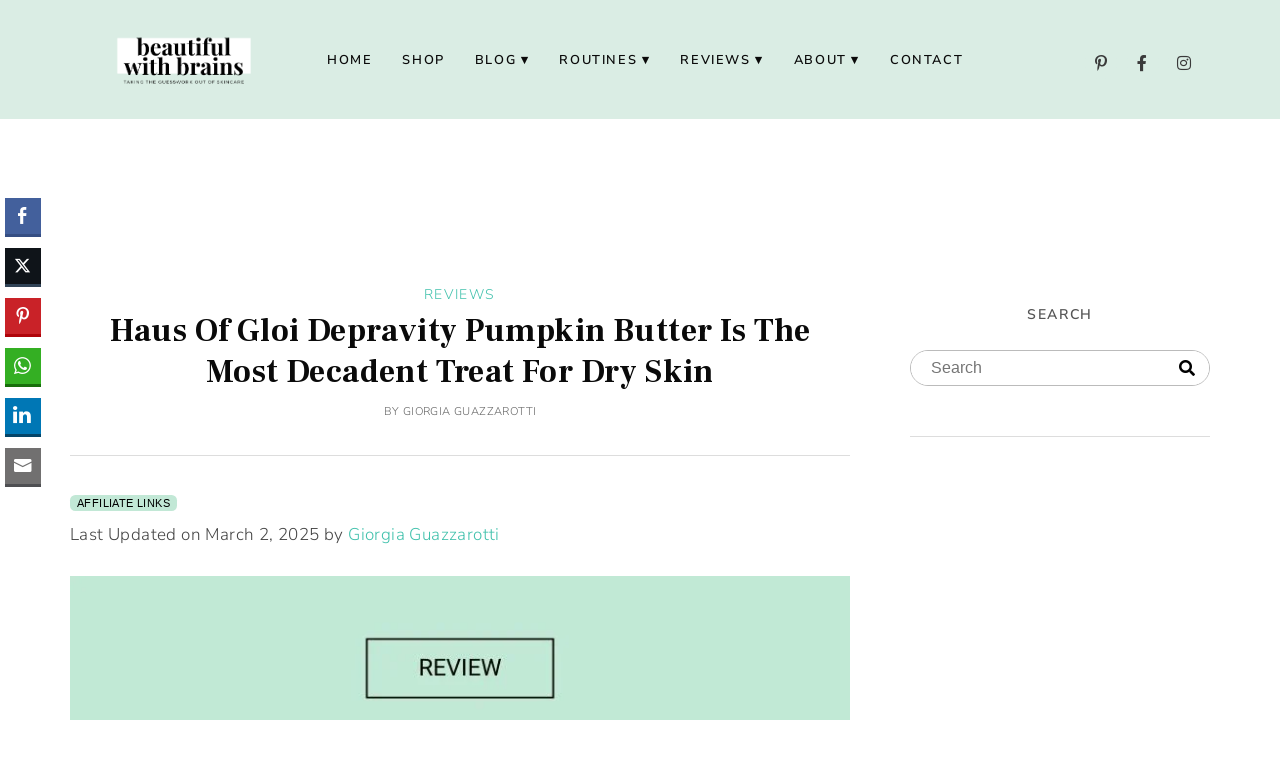

--- FILE ---
content_type: text/css
request_url: https://www.beautifulwithbrains.com/wp-content/themes/ChicBoss/style.css?ver=6.8.3
body_size: 22828
content:
/*
Theme Name: ChicBoss
Description: WordPress theme for service-based entrepreneurs who also sell digital products.
Version: 22.10
Requires at least: 5.8
Tested up to: 5.8
Requires PHP: 7.0
Author: Bluchic
Author URI: https://www.bluchic.com
Theme URI: https://www.bluchic.com/shop/wordpress-themes/chicboss-theme/
License: GPL
License URI: http://www.gnu.org/licenses/gpl.html
Tags: blog, two-columns, custom-background, custom-colors, custom-logo, custom-menu, featured-images, full-width-template, rtl-language-support, sticky-post, theme-options, threaded-comments, translation-ready
Text Domain: ace
==================================================================================
WARNING! DO NOT EDIT THIS FILE!
To make it easy to update your theme in the future, you should not edit this file.
Instead use a child theme to do your customization. You have been warned! :)
==================================================================================
html5doctor.com Reset Stylesheet v1.6.1
*/
html, body, div, span, object, iframe,
h1, h2, h3, h4, h5, h6, p, blockquote, pre,
abbr, address, cite, code,
del, dfn, em, img, ins, kbd, q, samp,
small, strong, sub, sup, var, b, i,
dl, dt, dd, ol, ul, li,
fieldset, form, label, legend,
main, article, aside, canvas, details, figcaption, figure,
footer, header, hgroup, menu, nav, section, summary,
time, mark, audio, video {margin: 0; padding: 0; border: 0; outline: 0; font-size: 100%; vertical-align: baseline; background: transparent; box-sizing: border-box;}
article, aside, details, figcaption, figure, footer, header, hgroup, menu, nav, section, main {display: block; box-sizing: border-box;}
blockquote, q {quotes: none;}
blockquote::before, blockquote::after, q::before, q::after {content: ''; content: none;}
a {margin: 0; padding: 0; vertical-align: baseline; background: transparent;}
ins {background-color: #ff9; color: #000; text-decoration: none;}
mark {background-color: #ff9; color: #000; font-style: italic; font-weight: bold;}
del {text-decoration: line-through;}
abbr[title], dfn[title] {border-bottom: 1px dotted; cursor: help;}
table {table-layout: fixed; border-collapse: collapse; border-spacing: 0; padding: 5px; font-size: 1rem; width: 100%; margin-bottom: 30px;}
tr, th, td, tbody, thead, tfoot {padding: 10px; vertical-align: top; border: 1px solid #ddd;}
th {background: #f0f0f0;}
dl {margin-bottom: 20px; line-height: 1.75rem;}
dt {font-weight: bold;}
dd {font-style: italic; margin-bottom: 20px; margin-left: 20px;}
sub {font-size: .75rem; vertical-align: sub;}
sup {font-size: .75rem; vertical-align: super;}
input, select, textarea {vertical-align: middle; box-sizing: border-box; padding: 5px; background: #fff; font-family: Arial, Verdana, Tahoma, Sans-serif; font-size: 1rem;}
:focus {outline: 0;}
hr {background: none; border: none; margin: 30px 0; border-bottom: 1px solid #ccc; clear: both;}
code {display: inline-block; padding: 0 3px;}
pre {overflow: auto; font-family: 'courier new', courier, monospace; font-size: .875rem; padding: 10px; margin-bottom: 20px; background: #fff; border: 1px solid #ccc; line-height: 1.375rem;}
strong {font-weight: bold;}
img {max-width: 100%; height: auto;}
main {display: block;}
input[type=search]::-webkit-search-cancel-button, input[type=search]::-webkit-search-decoration, input[type=search]::-webkit-search-results-button, input[type=search]::-webkit-search-results-decoration {-webkit-appearance:none;}
input[type=search] {-webkit-box-sizing: border-box;}
html {scroll-behavior: smooth; font-size: 16px;}

/* Overall */
body {font: 300 1.0625rem/2rem Arial, Verdana, Tahoma, Sans-serif; color: #444; background: #fff; word-wrap: break-word; letter-spacing: .025rem; overflow-x: hidden;}
body p {margin-bottom: 25px;}
section::before, section::after,
article::before, article::after,
header::before, header::after,
footer::before, footer::after,
.wrap::before, .wrap::after,
.container::before, .container::after,
.header::before, .header::after,
.header-inner::before, .header-inner::after,
.section::before, .section::after,
.section-wide::before, .section-wide::after,
.section-wider::before, .section-wider::after,
.article::before, .article::after,
.article-page::before, .article-page::after,
.article-list::before, .article-list::after,
.post-content::before, .post-content::after,
.entry-content::before, .entry-content::after,
.aside::before, .aside::after,
.side-widget::before, .side-widget::after,
.textwidget::before, .textwidget::after,
.footer::before, .footer::after,
.footer-copy::before, .footer-copy::after,
.pagination::before, .pagination::after,
.article .archives::before, .article .archives::after,
.side-search-form::before, .side-search-form::after,
.comment-form::before, .comment-form::after,
.comment-meta::before, .comment-meta::after,
.comment-content::before, .comment-content::after,
.comment-navigation::before, .comment-navigation::after,
.post-footer::before, .post-footer::after,
.warning::before, .warning::after,
.question::before, .question::after,
.disclaim::before, .disclaim::after {content: ''; clear: both; display: table;}
.back-top, .back-top:hover {display: none; font-size: 2rem; color: #000; position: fixed; bottom: 10px; right: 10px; cursor: pointer; z-index: 9999;}
.blank-page-template {margin: 0 auto !important;}
.wrap {}
.header {background: #fff; position: relative; width: 100%; margin: 0 auto;}
.footer {clear: both; margin: 0 auto; width: 100%; color: #777;}

/* Heading */
h1,
h2,
h3,
h4,
h5,
h6 {font-family: Arial, Verdana, Tahoma, Sans-serif; font-weight: 700; line-height: 2.6rem; margin: 15px 0; word-wrap: break-word;}
h1 {font-size: 2rem; color: #000;}
h2 {font-size: 2rem; color: #000;}
h3 {font-size: 1.8rem; color: #333; font-weight: 500;}
h4 {font-size: 1.5rem; color: #333;}
h5 {font-size: .875rem; color: #555; letter-spacing: .1rem;}
h6 {font-size: .875rem; color: #555;}
.subheading {font-size: 1rem;}
.heading-border .elementor-heading-title::after {display: block; width: 40%; border-bottom: 20px solid #ccc; content: ''; margin: 0 auto; margin-top: -18px;}

/* Links */
a {color: #C77D81; text-decoration: none; transition: all .2s ease-in-out;}
a:active {color: #000;}
a:hover {color: #666;}

/* .header */
.site-title {font-size: 2.5rem; font-weight: 700; text-transform: uppercase; letter-spacing: .05rem; color: #000; margin: 0 auto; display: block;}
.site-description {text-transform: uppercase; letter-spacing: .1rem; color: #555; margin: 0; font-size: .875rem;}
.header-title-logo {display: block; float: left; margin-right: 10px;}

.header-banner {margin: 20px auto; text-align: center;}

/* .header-notice */
.header-notice {background: #ffebe0; color: #444; padding: 8px 0; width: 100%; text-align: center; font-size: .8rem;}
.header-notice a {color: #444; text-decoration: underline;}

/* .header-search-form */
.header-search-form {position: absolute; top: 30px; right: 0; background: #fff; border: 1px solid #eee; padding: 0 5px; transition: all .2s ease-in-out;}
.header-search-form:hover,
.header-search-form:focus {border: 1px solid #666;}
.header-search-form label {position: relative;}
.header-search-text {background: transparent; font-size: .8rem; border: none; margin-bottom: 2px; padding-right: 30px;}
.header-search-text:focus,
.header-search-text:hover {border: none; box-shadow: none;}
.header-search-button {background: transparent; border: none; color: #000; padding: 8px; position: absolute; right: 0;}
.header-search-button:focus,
.header-search-button:hover {background: transparent; border: none; color: #aaa;}

/* .nav */
.nav {display: inline-block; width: auto; clear: both; line-height: 1rem; font-size: .8rem; font-weight: bold; text-transform: uppercase; letter-spacing: .1rem;}
.mobile-menu-click,
.mobile-menu-lines,
.mobile-nav,
.menu-click {display: none;}

.nav ul ul {display: none;}
.nav li:hover > ul {display: block;}

.nav li {display: inline-block; position: relative; text-align: left;}
.nav li:hover {}

.nav-default {position: absolute; right: 0; bottom: 30px;}
.nav-default ul {text-align: right;}
.nav ul {list-style: none; margin: 0 auto;}
.nav-center ul {display: table;}
.nav-right ul {text-align: right;}
.nav ul ul {background: #fff; position: absolute; width: 240px; z-index: 1000; box-shadow: 0 0 20px -2px rgba(0, 0, 0, .2);}
.nav ul ul li {display: block; float: none;}
.nav ul ul ul {position: absolute; left: 240px; top: 0;}
.nav .elementor-widget-container ul ul {margin-left: 0;}

.nav a {display: block; padding: 15px;}
.nav a:hover {}
.nav .current-menu-item > a,
.nav .current-menu-ancestor > a,
.nav .current_page_item > a,
.nav .current_page_ancestor > a {color: #C77D81;}

.nav li.menu-item-has-children {position: relative;}
.nav ul li.menu-item-has-children > a:after,
.nav ul li.page_item_has_children > a:after {content: ' \25BE';}
.nav ul ul li.menu-item-has-children > a:after,
.nav ul ul li.page_item_has_children > a:after {content: '\25B8'; position: absolute; right: 2px;}

li.nav-button a {background: #000; color: #fff;}
li.nav-button a:hover {background: #C77D81; color: #fff;}

.nav h5 {display: none;}

/* .flexslides */
.flexslides:after {content: "."; display: block; clear: both; visibility: hidden; line-height: 0; height: 0;}
html[xmlns] .flexslides {display: block;}
* html .flexslides {height: 1%;}
.no-js .flexslides > li:first-child {display: block;}
.flexslider {position: relative; width: 1140px; overflow: hidden; margin: 0 auto; clear: both;}
.flexslider .flexslides > li {list-style: none; display: none; -webkit-backface-visibility: hidden; backface-visibility: hidden;}
.flexslider .flexslides > li:first-child {display: block; -webkit-backface-visibility: visible; backface-visibility: visible;}
.flexslider .flexslides img {display: block; width: 100%; height: auto;}
.flex-pauseplay span {text-transform: capitalize;}

/* .flexslider theme */
.flexslider {position: relative; zoom: 1;}
.flexslider .flexslides {zoom: 1;}
.flexslider .flexslides > li {position: relative; background: #f9f9f9;}
.flexslider .flexslides > li:after {display: block; content: 'Loading...'; width: 20%; text-align: center; margin-left: -10%; position: absolute; top: 45%; left: 50%; z-index: -1;}
.flexslider .flexslides li iframe {width: 100%; min-height: 600px; display: block;}
.flexslider .flexslides li img {width: 100%; height: auto; display: block;}
.flex-container {position: relative; zoom: 1;}

.flex-caption {position: absolute; left: 50%; top: 50%; width: 40%; background: #fff; padding: 5%; font-weight: normal; text-align: center; line-height: 1.5rem; filter: alpha(opacity=80); opacity: .8; transform: translate(-50%,-50%);}
.flex-caption .flex-button {font-size: .8rem; letter-spacing: .1rem; padding: 20px 40px;}

.flex-direction-nav {display: block; list-style: none;}
.flex-direction-nav li a.flex-next {display: block; padding: 0; position: absolute; right: -50px; top: 50%; cursor: pointer; z-index: 100; transform: translateY(-50%);}
.flex-direction-nav li a.flex-prev {display: block; padding: 0; position: absolute; left: -50px; top: 50%; cursor: pointer; z-index: 100; transform: translateY(-50%);}
.flex-direction-nav li a.flex-next .fas,
.flex-direction-nav li a.flex-prev .fas {color: #000; font-size: 3rem; line-height: 1rem;}
.flexslider:hover .flex-direction-nav li a.flex-next {right: 20px;}
.flexslider:hover .flex-direction-nav li a.flex-prev {left: 20px;}

.flex-control-nav {list-style: none; position: absolute; bottom: 0; z-index: 100; width: 100%; text-align: center;}
.flex-control-nav li {display: inline-block;}
.flex-control-nav li a {cursor: pointer; display: block; width: 12px; height: 12px; background: #ccc; text-indent: -9999em; margin: 0 5px; border-radius: 20px;}
.flex-control-nav li a:hover {background: #000;}
.flex-control-nav li a.flex-active {background: #000; transform: scale(1.2);}

/* .newsletter-section */
.newsletter-section {background: #f5eae7; padding: 40px 0 50px 0; text-align: center; clear: both;}
.newsletter-section p {margin: 10px;}
.newsletter-section input[type="text"],
.newsletter-section input[type="email"]{padding: 10px; width: 25%; font-size: 1.125rem; box-shadow: none;}
.newsletter-section input[type="text"]:focus,
.newsletter-section input[type="email"]:focus {border: 1px solid #888; box-shadow: 0 0 2px 1px rgba(0, 0, 0, .2);}
.newsletter-section button,
.newsletter-section input[type="submit"]{padding: 12px 30px; font-size: .875rem;}
.newsletter-section-form {text-align: center;}
.newsletter-section-form-input {}
.newsletter-section-form-button {}

/* .ml-form-embedWrapper */
.ml-form-embedWrapper .ml-form-embedBody, .ml-form-embedWrapper .ml-form-successBody {padding: 0 !important;}
.ml-form-embedWrapper .ml-form-embedBody input[type="text"],
.ml-form-embedWrapper .ml-form-embedBody input[type="email"] {width: 95% !important;}
.ml-form-embedContainer .ml-form-embedWrapper .ml-form-embedBody .ml-form-embedContent,
.ml-form-embedContainer .ml-form-embedWrapper .ml-form-successBody .ml-form-successContent,
.ml-form-embedContainer .ml-form-embedWrapper .ml-form-embedBody .ml-form-formContent,
.ml-form-embedContainer .ml-form-embedWrapper .ml-form-embedBody .ml-form-checkboxRow,
.ml-form-embedContainer .ml-form-embedWrapper .ml-form-embedBody .ml-form-formContent.horozintalForm {margin: 0 !important; padding: 0 !important;}

/* .article */
.sticky {}
ul.articles-listing {margin: 0; padding: 0; list-style: none; display: flex; flex-wrap: wrap;}
li.articles {width: 100%; list-style: none;}

li.article-list-2 .post-title,
li.article-list-3 .post-title,
li.article-card .post-title {font-size: 1.25rem;}

li.article-list-odd .odd-post-thumb {float: right; margin: 0 0 10px 30px;}
li.article-list-odd:nth-child(2n+2) .odd-post-thumb {float: left; margin: 0 30px 10px 0;}

li.article-list-2 {float: left; width: 48%; margin: 0 4% 4% 0; padding: 0; vertical-align: top; border-bottom: 1px solid #fff;}
li.article-list-2:nth-child(2n+2) {margin-right: 0;}
li.article-list-3 {float: left; width: 31.333%; margin: 0 3% 4% 0; padding: 0; vertical-align: top; border-bottom: 1px solid #fff;}
li.article-list-3:nth-child(3n+3) {margin-right: 0;}

li.article-card {background: #fff; box-shadow: 0 0 10px -3px rgba(0, 0, 0, .2); padding: 20px; box-sizing: border-box;}
li.article-card .article {margin-bottom: 0;}

li.article-list-2 .post-read-more,
li.article-list-3 .post-read-more,
li.article-card .post-read-more {text-align: center;}

.articles {margin-bottom: 80px; padding-bottom: 50px;}
.article {clear: both; width: 100%;}
.article-page {position: relative; margin-bottom: 0;}
.article .post-thumb {}
.article .post-header {margin-bottom: 30px; padding-bottom: 30px; display: block; text-align: center; position: relative;}
.article .post-header:after {content: ''; width: 100%; border-bottom: 1px solid #ddd; position: absolute; left: 0; bottom: 0;}
.article .post-title {margin: 0 0 5px 0;}
.article .page-header {margin-bottom: 30px;}
.article .page-title {margin-bottom: 5px; text-align: center;}
.article ul.post-meta {color: #666; clear: both; overflow: hidden; font-size: .7rem; margin: 0; list-style: none; text-transform: uppercase; line-height: 1rem;}
.article ul.post-meta li {display: inline-block; margin: 0 5px;}
.article li.post-comment {}
.article li.post-date {}
.article .post-category {clear: both; text-align: center; text-transform: uppercase; font-size: .875rem; letter-spacing: .1rem;}
.article .post-read-more a {position: relative; padding: 15px 30px; color: #fff; background: #000; border: 1px solid #000; font-size: .875rem; line-height: 1rem; letter-spacing: .1rem; transition: all .3s ease-in-out;}
.article .post-read-more a:hover {background: #aaa; border: 1px solid #aaa; color: #fff;}

.article .archives {clear: both; padding: 10px 0;}
.article .archives .archives-box {width: 45%; float: left; padding: 2px;}

.article-password {text-align: center;}
.article-password input {width: 20%; margin-bottom: 2px;}

/* .article miscellaneous */
.article blockquote::before {content: '\201C'; color: #ccc; font: bold 4rem Georgia, Serif; display: block; margin: 0 auto -30px auto;}
.article blockquote {overflow: hidden; position: relative; display: block; clear: both; margin: 30px 0; font-size: 1.125rem; font-style: normal; color: #666; text-align: center;}
.article blockquote p:last-child {padding: 0;}
.article ul {margin: 0 0 20px 0; list-style: disc inside;}
.article ol {margin: 0 0 20px 0; list-style: decimal inside;}
.article li {margin: 3px 0; line-height: 1.75rem;}
.article ul ul, .article ol ol, .article ul ol, .article ol ul {margin-left: 20px;}
.article .post-author-bio {clear: both; overflow: hidden; background: #f9f9f9; border: 1px solid #ddd; padding: 40px; margin: 20px 0 40px 0;}
.article .post-signature {display: block; clear: both;}
.article .post-banner {margin: 20px 0;}

#infscr-loading {text-align: center;}
.infinite-loader .spinner {display: block; margin: 40px auto;}

.breadcrumb,
p#breadcrumbs {margin-bottom: 30px; font-size: .8rem; background: #f9f9f9; border: 1px solid #eee; padding: 0 10px;}
.breadcrumb a {position: relative;}
.breadcrumb a::after {content: " \203A "; font-size: 1.25rem; font-weight: bold;}
.breadcrumb a::before {content: "";}

.archive-page-title,
.search-page-title {margin-bottom: 40px; text-align: center;}
.pagetitle {margin: 0;}
.pagetitle em {font-weight: normal;}
.pagetitle-desc {font-size: .875rem; font-style: italic;}

.page-pagination {clear: both; margin: 20px 0; line-height: 1rem; text-align: center;}
.page-pagination .page-pagination-title {}
.page-pagination .page-pagination-number {display: inline-block; padding: 5px 10px;}
.page-pagination a .page-pagination-number {}
.page-pagination a .page-pagination-number:hover {}

.pagination {clear: both; font-size: .875rem; padding: 10px 0; text-align: center; line-height: 3rem;}
.pagination a:hover,
.pagination .current {padding: 8px 12px; margin-right: 5px; background: #000; border: 1px solid #000; color: #fff;}
.pagination a {padding: 8px 12px; margin-right: 5px; background: #ddd; border: 1px solid #ddd; color: #888;}

.post-tags {border-top: 1px solid #eee; font-size: .875rem; padding: 10px 0; margin: 0;}
.post-footer {clear: both; padding: 20px 0; margin: 10px 0;}
.post-footer ul {margin: 0; list-style: none;}
.post-footer ul li {margin: 5px 0;}

h5.post-related-title {margin: 40px 0 20px 0; font-size: .875rem; text-align: center; text-transform: uppercase; letter-spacing: .15rem;}
ul.post-related {list-style: none; text-align: center;}
ul.post-related li {width: 33.3333%; padding: 0 1% 3% 1%; float: left; box-sizing: border-box;}
ul.post-related li img {display: block; margin: 0 auto 15px auto;}
ul.post-related li img:hover {opacity: .5;}

.footer-navi {clear: both; overflow: hidden; padding: 15px; margin-bottom: 20px; background: #fff; border: 1px solid #eee; line-height: 1.375rem;}
.footer-navi li.previous {float: left; width: 49%;}
.footer-navi li.next {float: right; width: 49%; text-align: right;}

/* .post-content */
.post-content {}
.post-content #mc-embedded-subscribe-form {margin: 30px auto; padding: 30px; width: 80%; border: 1px solid #eee; text-align: center;}
.post-content #mc-embedded-subscribe-form .mc-field-group input {width: 80%; padding: 2%; text-align: center;}

/* .gallery */
.gallery {clear: both; overflow: hidden; margin: 15px 0; column-count: 1; -moz-column-count: 1; column-gap: 10px;}
.gallery-columns-2 {column-count: 2; -moz-column-count: 2;}
.gallery-columns-3 {column-count: 3; -moz-column-count: 3;}
.gallery-columns-4 {column-count: 4; -moz-column-count: 4;}
.gallery-columns-5 {column-count: 5; -moz-column-count: 5;}
.gallery-columns-6 {column-count: 6; -moz-column-count: 6;}
.gallery-columns-7 {column-count: 7; -moz-column-count: 7;}
.gallery-columns-8 {column-count: 8; -moz-column-count: 8;}
.gallery-columns-9 {column-count: 9; -moz-column-count: 9;}
.gallery figure.gallery-item {display: inline-block; text-align: center; vertical-align: top; width: 100%; margin-bottom: 10px;}
.gallery-caption {}
.gallery dl {margin: 0;}
.gallery a {display: block;}
.gallery a img {max-width: 100%; height: auto; border: none; display: block; margin: auto;}
.gallery-caption {font-size: .875rem;}

/* Content Width */
.size-auto,
.size-full,
.size-large,
.size-medium,
.size-thumbnail {max-width: 100%; height: auto;}

/* .side-widget */
.side-widget {margin-bottom: 40px; padding-bottom: 50px; clear: both; border-bottom: 1px solid #ddd;}
.side-widget h5 {text-align: center; text-transform: uppercase;}
.side-widget select {display: block; width: 100%; margin: 0 auto;}
.side-widget ol,
.side-widget ul {clear: both; list-style: none; text-align: center;}
.side-widget ol li,
.side-widget ul li {margin: 5px 0; line-height: 1.75rem;}
.side-widget ol ol,
.side-widget ol ul,
.side-widget ul ol,
.side-widget ul ul {clear: both; list-style: square outside none; padding-left: 15px;}
.side-widget ul:last-child,
.side-widget ol:last-child,
.side-widget dl:last-child {margin: 0;}

/* .search-form */
.side-search-form {clear: both; overflow: hidden; text-align: center; border: 1px solid #bbb; position: relative; border-radius: 30px;}
.side-search-form:hover {border: 1px solid #888; box-shadow: 0 0 2px 1px rgba(0, 0, 0, .2);}
.side-search-form .side-search-text {width: 100%; padding: 8px 40px 8px 20px; margin: 0; color: #888; border: none;}
.side-search-form .side-search-text:hover, .side-search-form .side-search-text:focus {border: none; box-shadow: none;}
.side-search-form .side-search-button {color: #000; background: none; border-color: transparent; padding: 8px; position: absolute; top: 0; right: 5px;}
.side-search-form .side-search-button:hover {color: #aaa; background: none; border-color: transparent; box-shadow: none;}

/* WIDGET */
/* .social-icons */
.social-icons-wrap {text-align: center;}
.ace-social-icons {display: inline-block; font-size: 1.25rem;}
.ace-social-icons a {margin: 0 8px;}
.ace-social-icons span {display: none;}
.ace-social-icons .fa-twitter,
.ace-social-icons .fa-facebook-f,
.ace-social-icons .fa-instagram,
.ace-social-icons .fa-pinterest-p,
.ace-social-icons .fa-youtube,
.ace-social-icons .fa-vimeo-v,
.ace-social-icons .fa-tiktok,
.ace-social-icons .fa-spotify,
.ace-social-icons .fa-google-plus-g,
.ace-social-icons .fa-flickr,
.ace-social-icons .fa-linkedin-in,
.ace-social-icons .fa-plus,
.ace-social-icons .fa-tumblr,
.ace-social-icons .fa-houzz,
.ace-social-icons .fa-rss,
.ace-social-icons .fa-envelope {color: #000;}
.ace-social-icons .fa-twitter:hover {color: #269dd5;}
.ace-social-icons .fa-facebook-f:hover {color: #0c42b2;}
.ace-social-icons .fa-instagram:hover {color: #194f7a;}
.ace-social-icons .fa-pinterest-p:hover {color: #c70505;}
.ace-social-icons .fa-youtube:hover {color: #ff0000;}
.ace-social-icons .fa-vimeo-v:hover {color: #00c1f8;}
.ace-social-icons .fa-tiktok:hover {color: #69c9d0;}
.ace-social-icons .fa-spotify:hover {color: #1db954;}
.ace-social-icons .fa-flickr:hover {color: #fc0077;}
.ace-social-icons .fa-linkedin-in:hover {color: #0d5a7b;}
.ace-social-icons .fa-plus:hover {color: #00c4fd;}
.ace-social-icons .fa-tumblr:hover {color: #304d6b;}
.ace-social-icons .fa-houzz:hover {color: #7ac142;}
.ace-social-icons .fa-rss:hover {color: #f49000;}
.ace-social-icons .fa-envelope:hover {color: #aaaaaa;}

/* .ace-author-widget-text */
.ace-author-widget-text {text-align: center; margin-bottom: 15px;}

/* .featured-widgets */
.featured-widget-area {max-width: 1200px; clear: both; margin: 0 auto; padding: 50px 20px 30px 20px; display: flex; align-items: initial;}
.featured-widget {flex: 100%; margin: 10px;}
.featured-widget ul, .featured-widget ol {margin-left: 20px;}
.featured-widgets {display: block; position: relative;}
.featured-widgets img {display: block; margin: 0 auto;}
.featured-widgets h6 {position: absolute; top: 50%; left: 10%; right: 10%; margin-top: -5px; color: #000; background-color: rgba(255, 255, 255, .8); text-align: center; text-transform: uppercase; font-size: .8rem; letter-spacing: .1rem; transform: translateY(-50%);}
.featured-widgets .featured-widgets-title {padding: 20px;}

/* .testimonial-widgets */
.testimonial-widgets {background: #fff9f3; overflow: hidden; text-align: center;}
.testimonial-widgets-inner {margin: 10px; border: 1px solid #fff; padding: 70px 50px;}
.testimonial-widgets-inner::before {content: '\201D'; font: normal 10rem Georgia, Times, Serif; display: block; color: #000; clear: both;}
.testimonial-widgets-title {position: relative; font-size: 1rem; font-weight: normal; margin-top: -80px; text-transform: uppercase; letter-spacing: .02rem;}
.testimonial-widgets-title::before {}
.testimonial-widgets-title::after {border: 1px solid #000; width: 20%; position: absolute; bottom: 0; left: 50%; margin-left: -10%;}

/* .ace-social-icons-wrap */
.ace-social-icons-wrap {text-align: center; padding: 20px 0;}
ul.ace-social-icons {display: inline-block; clear: both; list-style: none; text-align: center;}
ul.ace-social-icons li {float: left; margin: 0 10px;}
ul.ace-social-icons li a {display: block; font-size: 1.375rem;}
ul.ace-social-icons li span {display: none;}
ul.ace-social-icons .fa-twitter,
ul.ace-social-icons .fa-facebook-f,
ul.ace-social-icons .fa-pinterest,
ul.ace-social-icons .fa-instagram,
ul.ace-social-icons .fa-youtube,
ul.ace-social-icons .fa-vimeo-v,
ul.ace-social-icons .fa-google-plus-g,
ul.ace-social-icons .fa-flickr,
ul.ace-social-icons .fa-linkedin-in,
ul.ace-social-icons .fa-plus,
ul.ace-social-icons .fa-tumblr,
ul.ace-social-icons .fa-houzz,
ul.ace-social-icons .fa-rss,
ul.ace-social-icons .fa-envelope {color: #000;}
ul.ace-social-icons .fa-twitter:hover {color: #269dd5;}
ul.ace-social-icons .fa-facebook-f:hover {color: #0c42b2;}
ul.ace-social-icons .fa-pinterest:hover {color: #c70505;}
ul.ace-social-icons .fa-instagram:hover {color: #194f7a;}
ul.ace-social-icons .fa-youtube:hover {color: #ff0000;}
ul.ace-social-icons .fa-vimeo-v:hover {color: #00c1f8;}
ul.ace-social-icons .fa-google-plus-g:hover {color: #fd3000;}
ul.ace-social-icons .fa-flickr:hover {color: #fc0077;}
ul.ace-social-icons .fa-linkedin-in:hover {color: #0d5a7b;}
ul.ace-social-icons .fa-plus:hover {color: #00c4fd;}
ul.ace-social-icons .fa-tumblr:hover {color: #304d6b;}
ul.ace-social-icons .fa-houzz:hover {color: #7ac142;}
ul.ace-social-icons .fa-rss:hover {color: #f49000;}
ul.ace-social-icons .fa-envelope:hover {color: #aaaaaa;}

/* .footer */
.footer-inner {max-width: 1200px; display: flex; align-items: initial; clear: both; margin: 0 auto; padding: 30px 20px;}
.footer-inner:after {content: ''; display: block; clear: both;}
.footer-widget {flex: 100%; margin: 10px;}
.footer-widget h6 {font-size: 1rem; margin-bottom: 10px; color: #666; font-weight: normal;}
.footer-widget ul {clear: both; list-style: none;}
.footer-widget ul li {margin: 5px 0; line-height: 1.75rem;}
.footer-widget select {width: 80%; color: #888; margin: 5px 0; padding: 3px;}
.footer-widget p {margin-bottom: 10px; line-height: 1.75rem;}
.footer-copy {clear: both; padding: 20px 0; margin: 0 auto; font-size: .7rem; text-align: center; text-transform: uppercase; letter-spacing: .1rem;}

/* .footer-instagram */
.footer-instagram {clear: both;}
.footer-instagram-widget {width: 100%;}
.footer-instagram-widget h6 {text-align: center;}
.footer-instagram-widget #ace-instafeed .insta-img {width: 10%; margin: 0;}

/* .comment-box */
.comment-box {}
.comment-box h4,
.comment-box h3 {margin: 40px 0 20px 0;}
.comment-form {background: #f9f9f9; border: 1px solid #eee; padding: 30px; margin-bottom: 30px;}
.comment-form .comment-form-author label,
.comment-form .comment-form-email label,
.comment-form .comment-form-url label,
.comment-form .comment-form-comment label {display: block;}
.comment-form .comment-form-author input,
.comment-form .comment-form-email input,
.comment-form .comment-form-url input {width: 100%;}
.comment-form .comment-form-comment textarea {width: 100%;}
.comment-form .comment-form-author,
.comment-form .comment-form-email,
.comment-form .comment-form-url,
.comment-form .comment-form-comment {}
.comment-form .form-allowed-tags {font-size: 1.25rem; display: none;}
.comment-form .form-submit {}
#respond {}
.avatar {margin-right: 20px; float: left;}
.comment-meta {clear: both; overflow: hidden; font-size: .8rem; margin-bottom: 10px; line-height: 1.625rem;}
ol.commentlist {margin: 0;}
ol.commentlist li {border-bottom: 1px solid #ddd; margin-bottom: 20px; list-style: none;}
ol.commentlist li ul.children {padding: 15px 0; margin: 0;}
ol.commentlist li ul.children li {border: none; border-left: 1px solid #ddd; padding: 0 0 0 30px; margin: 0; list-style: none;}
ol.commentlist li ul.children li.alt {}
ol.commentlist li ul.children li.byuser {}
ol.commentlist li ul.children li.comment {}
ol.commentlist li ul.children li.bypostauthor {}
ol.commentlist li ul.children li.comment-author-admin {}
ol.commentlist .parent {}
ol.commentlist .comment {overflow: hidden; padding: 10px 0;}
ol.commentlist .comment-content {overflow: hidden;}
ol.commentlist .children {}
ol.commentlist .pingback {}
ol.commentlist .bypostauthor {}
ol.commentlist .comment-author {}
ol.commentlist .comment-author-admin {}
ol.commentlist .alt {}
ol.commentlist .odd {}
ol.commentlist .even {}
ol.commentlist .thread-alt {}
ol.commentlist .thread-odd {}
ol.commentlist .thread-even {}
ol.commentlist li ul.children .alt {}
ol.commentlist li ul.children .odd {}
ol.commentlist li ul.children .even {}
ol.commentlist .vcard {}
ol.commentlist .vcard cite.fn {}
ol.commentlist .vcard span.says {}
ol.commentlist .vcard img.photo {}
ol.commentlist .vcard img.avatar {}
ol.commentlist .vcard cite.fn a.url {}
#cancel-comment-reply-link {background: #000; color: #fff; padding: 5px 15px; margin: 0 0 0 15px; font-size: 1rem; font-weight: normal; vertical-align: text-top;}
a.comment-reply-link {background: #000; color: #fff; padding: 5px 15px; font-size: .875rem;}
.comment-disclaim {font-size: .8rem; line-height: 1.5rem;}
.comment-navigation {clear: both; margin: 15px 0;}
.comment-navigation .nav-links {font-weight: bold;}
.comment-navigation .nav-links .nav-previous {float: left;}
.comment-navigation .nav-links .nav-next {float: right;}
.comment-navigation .nav-links .nav-previous a,
.comment-navigation .nav-links .nav-next a {}

/* #wp-calendar */
#wp-calendar {text-align: center; width: 100%; font-size: .875rem;}
#wp-calendar caption {font-weight: bold; text-align: center; padding: 5px 0; border-top: 1px solid #eee; border-left: 1px solid #eee; border-right: 1px solid #eee;}
#wp-calendar th {font-style: normal; text-transform: capitalize; padding: 2px; border-right: 1px solid #eee;}
#wp-calendar td {font-style: normal; padding: 2px; border-right: 1px solid #eee;}
#wp-calendar tr {border-top: 1px solid #eee; border-left: 1px solid #eee;}
#wp-calendar tfoot td {border-bottom: 1px solid #eee;}

/* img */
img {max-width: 100%; height: auto;}
img.aligncenter {display: block; margin: 0 auto 10px auto;}
img.alignright {display: inline; margin: 0 0 10px 30px;}
img.alignleft {display: inline; margin: 0 30px 10px 0;}
.centered,
.aligncenter {display: block; margin: 0 auto 10px auto;}
.alignleft {float: left; margin: 0 30px 10px 0;}
.alignright {float: right; margin: 0 0 10px 30px;}
.attachment-caption {text-align: center; font-weight: bold;}
.attachment-desc {text-align: center;}

/* .wp-caption */
.aligncenter,
div.aligncenter {display: block; margin-left: auto; margin-right: auto;}
.wp-caption {background: #f9f9f9; padding: 1%; text-align: center; max-width: 96%;}
.wp-caption img {border: 0;}
.wp-caption .wp-caption-text {font-size: .875rem; line-height: 1.125rem; padding: 5px 0; margin: 0;}
.wp-block-image figcaption {text-align: center;}
.alignfull {margin: 20px calc(50% - 50vw) 30px calc(50% - 50vw); width: auto; max-width: 1000%;}
.alignwide {margin: 20px calc(25% - 25vw) 30px calc(25% - 25vw); width: auto; max-width: 1000%;}
.alignwide img, .alignfull img {display: block;}

/* .screen-reader-text */
.screen-reader-text {display: none;}
.screen-reader-text:focus {}

/* Input and label */
select:focus,
textarea:focus,
input:focus {border: 1px solid #888; box-shadow: 0 0 2px 1px rgba(0, 0, 0, .2);}
select {background: #fff; border: 1px solid #ccc; color: #888; font-size: 1rem; }
input {-webkit-appearance: none;}
input[type=radio] {-webkit-appearance: radio;}
input[type=checkbox] {-webkit-appearance: checkbox;}
label {vertical-align: top;}
textarea {border: 1px solid #ccc; color: #888; padding: 8px 10px; transition: all .3s ease-in-out;}
input {border: 1px solid #ccc; color: #888; padding: 8px 10px; font-size: 1rem; transition: all .3s ease-in-out;}
button,
.button,
.input-button,
input[type="submit"] {border: 1px solid #000; background: #000; color: #fff; cursor: pointer; padding: 8px 15px; font-size: 1rem;}
button:hover,
.button:hover,
.input-button:hover,
input[type="submit"]:hover {border: 1px solid #aaa; background: #aaa; color: #fff;}

/* Miscellaneous */
.video-wrapper {height: 0; padding-bottom: 56.25%; position: relative; margin-bottom: 1.6em;}
.video-wrapper iframe,
.video-wrapper object,
.video-wrapper embed {position: absolute; top: 0; left: 0; width: 100%; height: 100%;}
.success {color: #159776;}
.error {color: #d70a16;}
.required {color: #d70a16;}
.focused {border: 1px solid #888; box-shadow: 0 0 2px 1px rgba(0, 0, 0, .2);}
.highlight {background: #efefef; padding: 0 2px;}
.fade {opacity: .5; transition: all .3s ease-in-out;}
.fade:hover {opacity: 1;}
.clearfix {clear: both !important;}
.hidden {display: none !important;}
.fixed  {position: fixed !important;}
.absolute {position: absolute;}
.relative  {position: relative;}
.static  {position: static;}
.split-columns, .col-wrap {width: 100%; margin-bottom: 20px;}
.split-columns:after .col-wrap:after {content: ''; height: 0; display: block; clear: both;}
.shadow {box-shadow: 0 0 5px 0 #aaa;}
.transparency {background-color: rgba(255, 255, 255, .8);}
.ease-in-out {transition: all .3s ease-in-out;}
.noborder, .noborder tbody, .noborder thead, .noborder tfoot, .noborder tr, .noborder td, .noborder th {border: none;}
.radius-50 {border-radius: 50%;}
.radius-30 {border-radius: 30px;}
.radius-20 {border-radius: 20px;}
.radius-10 {border-radius: 10px;}
.radius-8 {border-radius: 8px;}
.radius-4 {border-radius: 4px;}
.radius-2 {border-radius: 2px;}
.width-100 {width: 100%; margin: auto;}
.width-90 {width: 90%; margin: auto;}
.width-80 {width: 80%; margin: auto;}
.width-70 {width: 70%; margin: auto;}
.width-60 {width: 60%; margin: auto;}
.width-50 {width: 50%; margin: auto;}
.width-40 {width: 40%; margin: auto;}
.width-30 {width: 30%; margin: auto;}
.width-20 {width: 20%; margin: auto;}
.width-10 {width: 10%; margin: auto;}

/* Shortcodes */
.tooltip {cursor: pointer; border-bottom: 1px dashed #ccc;}
.tooltip:hover span.tip {margin-left: 20px; opacity: 1; display: inline-block; border: 1px solid #ddd; background: #fff; padding: 5px 10px; color: #333; font-size: .875rem; transition: .1s ease-in-out;}
.tip {position: absolute; margin-left: -9999em; opacity: 0; max-width: 300px; z-index: 1000; opacity: 0; transition: .1s ease-in-out;}
.tip::before {position: absolute; top: 5px; display: inline-block; border-top: 6px solid transparent; border-right:6px solid #555; border-bottom: 6px solid transparent; left: -6px; content: '';}
.tip::after {position: absolute; top: 5px; display: inline-block; border-top: 6px solid transparent; border-right: 6px solid #fff; border-bottom: 6px solid transparent; left: -6px; content: '';}

.dropcap-letter {font-size: 3rem; line-height: .875rem;}
/*
.full-width-bar {margin: 0 -999em 40px -999em; padding: 40px 999em; position: relative; line-height: 1.75rem;}
.full-width-bar {margin: 0 0 40px -50vw; padding: 40px; width: 100vw; left: 50%; position: relative; line-height: 1.75rem;}
*/
.full-width-bar {width: 100vw; margin-left: -50vw; margin-bottom: 50px; margin-top: 30px; left: 50%; padding: 80px 0; position: relative;  background-position: center; background-repeat: no-repeat; background-attachment: fixed; background-size: cover;}
.full-width-bar .split-columns,
.full-width-bar p:last-child,
.full-width-bar ul:last-child {margin-bottom: 0;}
.full-width-content {max-width: 1140px; padding: 30px; margin: 0 auto; opacity: .8;}
.full-width-content::before, .full-width-content::after {content: ''; clear: both; display: table;}

.accordion-wrap {position: relative;}
.accordion-title {padding: 15px 10px 15px 10px; font-weight: normal; background: #000; color: #fff; cursor: pointer; margin-bottom: 5px; line-height: 1rem; transition: all .3s ease-in-out;}
.accordion-title::before {content: '\002B'; color: #fff; font-weight: bold; margin-right: 5px;}
.accordion-open {background: #666;}
.accordion-open::before {content: '\00D7'; color: #fff; font-weight: bold; margin-right: 5px;}
.accordion-content {padding-bottom: 15px; width: 100%; line-height: 1.75rem;}

.post-button {position: relative; display: inline-block; line-height: 1rem; padding: 10px 15px; color: #fff; background: #000; letter-spacing: .1rem; transition: all .3s ease-in-out;}
.post-button:hover {background: #C77D81; color: #fff;}

.pullquote {font-size: 1.25rem; margin: 15px !important;}

.warning,
.question,
.disclaim {display: block; padding: 15px; margin-bottom: 20px;}
.warning {background: #f2dede; border: 1px solid #eed3d7; color: #b94a48;}
.question {background: #d9edf7; border: 1px solid #bce8f1; color: #3a87ad;}
.disclaim {background: #fcf8e3; border: 1px solid #fbeee0; color: #c09853;}
.warning .fas-times-circle {color: #ff0000; font-size: 1.375rem; float: left; margin-right: 10px;}
.question .fas-question-circle {color: #008aff; font-size: 1.375rem; float: left; margin-right: 10px;}
.disclaim .fas-exclamation-circle {color: #ffd200; font-size: 1.375rem; float: left; margin-right: 10px;}
.warning p:last-child,
.question p:last-child,
.disclaim p:last-child,
.warning ul:last-child,
.question ol:last-child,
.disclaim dl:last-child {margin: 0 0 0 30px; line-height: 1.375rem;}

.colleft {width: 49%; float: left;}
.colright {width: 49%; float: right;}

.col1,
.col2 {width: 32%; margin-right: 2%; float: left;}
.col3 {width: 32%; float: right;}

.col3-2 {width: 66%; float: left;}
.col3-1 {width: 32%; float: right;}

.col4-1,
.col4-2,
.col4-3 {width: 23.5%; margin-right: 2%; float: left;}
.col4-4 {width: 23.5%; float: right;}

.col5-1,
.col5-2,
.col5-3,
.col5-4 {width: 18.4%; margin-right: 2%; float: left;}
.col5-5 {width: 18.4%; float: right;}

/* .sc-flexslider */
.sc-flexslider {position: relative; width: 100%; overflow: hidden; margin: 0 auto 30px auto; clear: both;}
.sc-flexslider ul,
.sc-flexslider ol {margin: 0 !important;}
.sc-flexslider li {}
.sc-flexslider ul li {list-style: none; display: none; -webkit-backface-visibility: hidden;} /* Hide the slides before the JS is loaded. Avoids image jumping */
.sc-flexslider img {display: block; width: 100%; height: auto;}

.sc-flexslider .caption {position: absolute; left: 50%; top: 50%; transform: translate(-50%,-50%); background: #fff; padding: 3%; text-align: center; text-transform: uppercase; filter: alpha(opacity=80); opacity: .8; background: #fff; padding: 2%; margin: 0; font-weight: normal; text-align: center; text-transform: uppercase; filter: alpha(opacity=80); opacity: .8;}
.sc-flexslider .caption p {margin: 0;}

.sc-flex-direction-nav {display: block; list-style: none; margin: 0;}
.sc-flex-direction-nav li {display: block !important;}
.sc-flex-direction-nav li.sc-flex-nav-prev,
.sc-flex-direction-nav li.sc-flex-nav-next {display: block;}
.sc-flex-direction-nav li a.sc-flex-next {display: block; padding: 0 10px; position: absolute; right: 0; top: 50%; margin-top: -15px; cursor: pointer; z-index: 100;}
.sc-flex-direction-nav li a.sc-flex-prev {display: block; padding: 0 10px; position: absolute; left: 0; top: 50%; margin-top: -15px; cursor: pointer; z-index: 100;}
.sc-flex-direction-nav li a.sc-flex-next .fa,
.sc-flex-direction-nav li a.sc-flex-prev .fa {color: #fff; font-size: 2rem; line-height: 1rem;}

.sc-flex-control-nav {list-style: none; position: absolute; bottom: 0; z-index: 100; width: 100%; text-align: center;}
.sc-flex-control-nav li {display: inline-block;}
.sc-flex-control-nav li a {cursor: pointer; display: block; width: 12px; height: 12px; background: #ccc; text-indent: -9999em; margin: 0 3px; border-radius: 20px;}
.sc-flex-control-nav li a:hover,
.sc-flex-control-nav li a.sc-flex-active {background: #000;}

/* .ace-blog-sc- */
.ace-blog-sc-list {border: 1px solid #eee; min-height: 380px; text-align: center;}

/* 404 */
.not-found-title {text-align: center; font-size: 4rem; padding: 30px 0;}
.not-found-text {text-align: center;}
@-webkit-keyframes shaking {0% { -webkit-transform: translate(2px, 1px) rotate(0deg); } 10% { -webkit-transform: translate(-1px, -2px) rotate(-1deg); } 20% { -webkit-transform: translate(-3px, 0px) rotate(1deg); } 30% { -webkit-transform: translate(0px, 2px) rotate(0deg); } 40% { -webkit-transform: translate(1px, -1px) rotate(1deg); } 50% { -webkit-transform: translate(-1px, 2px) rotate(-1deg); } 60% { -webkit-transform: translate(-3px, 1px) rotate(0deg); } 70% { -webkit-transform: translate(2px, 1px) rotate(-1deg); } 80% { -webkit-transform: translate(-1px, -1px) rotate(1deg); } 90% { -webkit-transform: translate(2px, 2px) rotate(0deg); } 100% { -webkit-transform: translate(1px, -2px) rotate(-1deg); } }
.shake:hover,
.shake:focus {-webkit-animation-name: shaking; -webkit-animation-duration: 0.8s; -webkit-transform-origin:50% 50%; -webkit-animation-iteration-count: infinite; -webkit-animation-timing-function: linear;}

/* Jetpack */
.jetpack_subscription_widget {text-align: center;}
.jetpack_subscription_widget #subscribe-email,
.jetpack_subscription_widget #subscribe-submit {margin-bottom: 10px;}
.jetpack_subscription_widget #subscribe-email input {width: 85%; padding: 4%;}
.jetpack_subscription_widget #subscribe-submit input {width: 95%;}
.infinite-wrap {list-style: none; margin: 0; padding: 0; list-style: none; display: flex; flex-wrap: wrap;}

/* Gutenberg */
.article .wp-block-cover {background-position: center; width: 100vw; margin: 0 0 30px -50vw; left: 50%; position: relative; text-align: center;}
.wp-block-cover .wp-block-cover__inner-container {max-width: 1140px;}
.article .wp-block-quote {border: none; padding-left: 0;}
.wp-block-button .wp-block-button__link:hover {opacity: .8;}
/* .wp-block-column .wp-block-image {margin-bottom: 0;} */
.wp-block-columns {justify-content: center;}
.wp-block-navigation .has-child :where(.wp-block-navigation__submenu-container) {width: 200px; margin: 0;}
.wp-block-navigation .wp-block-navigation-item {margin: 0 10px;}
ul.wp-block-post-template {list-style: none; margin: 0;}
ul.wp-block-post-template li {margin-bottom: 20px;}
.wp-block-gallery, .wp-block-gallery .blocks-gallery-grid {margin: 0;}
.wp-block-gallery .blocks-gallery-image figcaption,
.wp-block-gallery .blocks-gallery-item figcaption {padding: 10px !important; font-size: .8rem !important; line-height: 1rem; background: linear-gradient(0deg,rgba(0,0,0,.8),rgba(0,0,0,.8) 100%,transparent) !important;}
.wp-block-search .has-icon, .wp-block-search .has-icon:hover {background: transparent; border: none;}
/*.wp-block-search.wp-block-search__button-inside .wp-block-search__inside-wrapper {height: 40px;}*/
ul.wp-block-social-links {margin: 0 0 20px 0;}
li.wp-social-link {margin-right: 8px;}
.post-password-form {text-align: center;}

/* Elementor */
.elementor-widget-container ul,
.elementor-widget-container ol {list-style: none;}
.elementor-widget-container ul ul,
.elementor-widget-container ol ol {margin-left: 20px;}

/* LifterLMS Course/Lesson */
.llms-notice {background: #fcf8e3; border: 1px solid #fbeee0; color: #c09853;}
.llms-meta-info {text-align: center; border-top: 5px solid #ffe3e5; border-bottom: 5px solid #ffe3e5;}
.llms-meta-info .llms-meta-title {margin: 25px 0; text-transform: uppercase;}
.llms-meta-info .llms-author .name {font-weight: bold;}
.llms-meta-info .llms-author .avatar {float: none; margin: 10px auto; display: block;}
.llms-access-plan-title {background: #ff5c67; color: #fff;}
.llms-syllabus-wrapper .llms-section-title {margin: 50px 0 15px 0; text-transform: uppercase;}
.llms-lesson-preview {background: #fff; border: 1px solid #f1f1f1; border-radius: 0; width: 100%; vertical-align: top;}
.llms-lesson-preview:hover {border-color: #f9f9f9;}
.llms-lesson-preview .llms-lesson-link {background: #fff;}
.llms-lesson-preview .llms-lesson-link:hover {background: #f9f9f9;}
.llms-lesson-preview .llms-icon-free {background: #ff5c67; color: #fff; border-radius: 0;}
.llms-lesson-preview p, .llms-free-enroll-form p:first-child {display: none; visibility: hidden;}
.llms-lesson-link {min-height: 85px;}
.llms-lesson-link-locked,
.llms-lesson-link-locked:hover {box-shadow: none;}
#llms_review_submit_button,
.llms-button-action {border: 1px solid #ff5c67; background: #ff5c67; color: #fff; cursor: pointer; padding: 15px 15px; font: 400 1rem/1rem Arial, Sans-serif;}
#llms_review_submit_button:hover,
.llms-button-action:hover {border: 1px solid #000; background: #000; color: #fff;}
.llms-access-plan .llms-access-plan-content,
.llms-access-plan .llms-access-plan-footer {background: #f8f8f8; border: none;}
.llms-access-plan .llms-access-plan-footer {padding-bottom: 30px; border-width: 1px;}
.llms-access-plan-featured {}
.llms-access-plan.featured .llms-access-plan-content,
.llms-access-plan.featured .llms-access-plan-footer {border-left: none; border-right: none;}
.llms-access-plan-price {padding: 20px 0;}
.llms-access-plan-price .lifterlms-price {font-size: 2rem;}
.llms-widget-syllabus--collapsible .llms-syllabus-footer {text-align: center;}

/* Newsletter */
.ace-newsletter input,
.ml-block-form input,
._inline-form input,
.af-form-wrapper input,
.infusion-form input,
#mc-embedded-subscribe-form input,
.ace-newsletter button,
.ace-newsletter input[type=submit],
.ml-block-form button,
.ml-block-form input[type=submit],
._inline-form button,
._inline-form input[type=submit],
.af-form-wrapper button,
.af-form-wrapper input[type=submit],
.infusion-form button,
.infusion-form input[type=submit],
#mc-embedded-subscribe-form button,
#mc-embedded-subscribe-form input[type=submit] {width: 32%; padding: 10px; line-height: 1.25rem;}
[id^="fd-form-"] div[class^="ff-"],
[id^="fd-form-"] form[class^="ff-"] {padding:0 !important; background:transparent !important;}
[id^="fd-form-"] div[class^="ff-"] input {background:#fff !important;}

/* Google Adsense */
ins.adsbygoogle {background: transparent !important;}

/* Cookie */
.cc-theme-edgeless.cc-window {padding: 5px 40px !important; z-index: 999999;}
.cc-revoke, .cc-window {font-size: .75rem !important; line-height: 1rem;}

/* @media */
@media all and (max-width: 768px) {

	/* Overall */
	.container {padding: 0 20px; width: 100%; background: #fff;}
	.section,
	.section-wide,
	.aside {clear: both; width: 100%; margin: 40px auto;}

	/* .header */
	.header-inner {position: relative; width: 100%; padding: 30px 20px; margin: 0 auto;}

	/* .header */
	.site-title {font-size: 2rem; font-weight: bold; text-transform: uppercase; text-align: center; letter-spacing: .05rem; color: #000; margin: 0 auto; display: block;}
	.site-description {text-transform: uppercase; text-align: center; letter-spacing: .1rem; color: #999;}
	.header-title-logo {display: block; float: none; margin: 10px auto;}

	/* .header-search-form */
	.header-search-form {position: relative; top: auto; right: auto; text-align: center;}
	.header-search-text {font-size: .8rem; margin-bottom: 1px; padding: 8px; width: 100%;}
	.header-search-button {font-size: .75rem !important; padding: 10px !important;}

	/* .header-hero-image */
	.header-hero-image {position: static; height: auto; padding: 0; margin: 0;}
	.header-hero-image-inner {width: 95%; margin: 0 auto;}
	.hero-image-img {width: 100vw; height: auto; display: block; position: static;}
	.header-hero-image-inner {width: 100%; margin: 0 auto;}
	.header-hero-image-caption {position: static; left: auto; top: auto; transform: translate(0,0); width: 100%; padding: 30px 2%; text-align: center;}

	/* .nav */
	.nav-default {display: block; position: relative; right: auto; bottom: auto; top: auto;}
	.fixed-menu {position: relative; top: auto; left: auto; right: auto;}

	.nav ul, .nav li {text-align: center; display: block;}
	.nav ul li, .nav ul ul {position: relative; display: block; float: none; width: 100%; box-shadow: none; margin: 0;}
	.nav a, .nav ul ul a {display: block; padding: 10px;}
	.nav ul ul, .nav ul ul ul {display: none;}
	.nav ul ul ul {position: relative; left: auto; top: auto;}
	.nav ul li.menu-item-has-children > a:after,
	.nav ul li.page_item_has_children > a:after,
	.nav ul ul li.menu-item-has-children > a:after,
	.nav ul ul li.page_item_has_children > a:after {content: ' \25BE'; position: relative; left: auto; top: auto;}

	.mobile-nav-wrap {visibility: hidden; height: 0; opacity: 0; transition: all 0s ease-in-out;}
	.mobile-menu-click {display: none;}
	.mobile-menu-lines {display: block; position: relative; width: 24px; height: 20px; margin: 10px auto; cursor: pointer; border-top: 3px solid #000;}
	.mobile-menu-lines::before,
	.mobile-menu-lines::after {content: ''; width: 24px; height: 3px; background: #000; position: absolute; left: 0; transition: all .2s ease-in-out;}
	.mobile-menu-lines::before {top: 6px;}
	.mobile-menu-lines::after {bottom: 0;}
	.mobile-menu-click:checked ~ .mobile-nav-wrap {visibility: visible; height: auto; opacity: 1; transition: all .5s ease-in-out;}
	.mobile-menu-click:checked ~ .mobile-menu-lines {border-top: 3px solid transparent;}
	.mobile-menu-click:checked ~ .mobile-menu-lines::before {top: 7px; transform: rotate(45deg);}
	.mobile-menu-click:checked ~ .mobile-menu-lines::after {top: 7px; transform: rotate(-45deg);}

	/* .flexslides */
	.flexslider {position: relative; width: 90%; overflow: hidden; margin: 0 auto; clear: both;}
	.flex-caption {position: absolute; left: 50%; top: 50%; width: 80%; background: #fff; padding: 3%; font-weight: normal; text-align: center; font-size: .8rem; filter: alpha(opacity=80); opacity: .8; transform: translate(-50%,-50%);}
	.flex-caption h3 {font-size: 1rem;}
	.flex-caption .flex-button {padding: 10px 20px;}
	.flexslider:hover .flex-direction-nav li a.flex-next {right: 10px;}
	.flexslider:hover .flex-direction-nav li a.flex-prev {left: 10px;}

	/* .article */
	.article-list {width: 100%;}
	.article .post-thumb {display: block; margin: 0 auto 20px auto;}

	ul.articles-listing li.article-list {float: none; width: 98%; margin: 0 auto; vertical-align: top;}
	ul.articles-listing li.article-card {background: #fff; box-shadow: 0 0 2px 1px rgba(0, 0, 0, .2); padding: 20px; margin-bottom: 15px; box-sizing: border-box;}
	ul.articles-listing li.article-card .article {margin-bottom: 0;}

	ul.articles-listing li.article-list-2,
	ul.articles-listing li.article-list-2:nth-child(2n+2),
	ul.articles-listing li.article-list-3,
	ul.articles-listing li.article-list-3:nth-child(3n+3) {margin: 0 0 20px 0; width: 100%;}

	/* .featured-widgets .footer */
	.featured-widget-area,
	.footer-inner {display: block; padding: 30px 20px;}
	.featured-widget,
	.footer-widget {margin: 15px 0;}

	/* .footer-instagram */
	.footer-instagram-widget #ace-instafeed .insta-img {width: 20%; margin: 0;}

	/* Newsletter */
	.ace-newsletter input,
	.ml-block-form input,
	._inline-form input,
	.af-form-wrapper input,
	.infusion-form input,
	#mc-embedded-subscribe-form input,
	.ace-newsletter button,
	.ace-newsletter input[type=submit],
	.ml-block-form button,
	.ml-block-form input[type=submit],
	._inline-form button,
	._inline-form input[type=submit],
	.af-form-wrapper button,
	.af-form-wrapper input[type=submit],
	.infusion-form button,
	.infusion-form input[type=submit],
	#mc-embedded-subscribe-form button,
	#mc-embedded-subscribe-form input[type=submit] {width: 100%; width: 100%; margin: 5px 0;}

	/* Shortcodes */
	.colleft, .colright,
	.col1, .col2, .col3,
	.col3-2, .col3-1,
	.col4-1, .col4-2, .col4-3, .col4-4,
	.col5-1, .col5-2, .col5-3, .col5-4, .col5-5 {display: table; width: 100%; padding: 0; margin-bottom: 20px;}

	.pullquote {width: 85%;}

	/* Gutenberg */
	.wp-block-columns {display: block;}
	.wp-block-column {margin: 0;}
	.has-2-columns .wp-block-column,
	.has-3-columns .wp-block-column,
	.has-4-columns .wp-block-column,
	.has-5-columns .wp-block-column,
	.has-6-columns .wp-block-column {width: 100%; margin: 0;}

	.header-newsletter {}
	.header-newsletter-input,
	.header-newsletter-button {display: block; margin: 5px auto;}

	/* .newsletter-section */
	.newsletter-section-form input, .newsletter-section-form button {display: block; margin: 5px auto; width: 100%;}

	#mc-embedded-subscribe-form input[type=text],
	#mc-embedded-subscribe-form input[type=email],
	#mc-embedded-subscribe-form input[type=submit] {width:100%;}

}

/* @media */
@media all and (max-width: 1024px) {

	.full-width-bar {background-attachment: local;}
	.side-search-text {width: 65%;}

}

/* @media */
@media all and (min-width: 769px) and (max-width: 1199px) {

	/* Overall */
	.container {padding: 0 20px; width: 100%; background: #fff;}
	.section {float: left; width: 73%; margin: 3% 0;}
	.section-wide {clear: both; width: 100%; margin: 3% auto;}
	.aside {float: right; width: 22%; margin: 3% 0;}

	/* .header */
	.header-inner {position: relative; width: 95%; padding: 30px 0; margin: 0 auto;}
	.header-inner .nav {}

	/* .header-hero-image */
	.header-hero-image-inner {width: 95%;}
	.header-hero-image-inner:after {content: ''; display: block; clear: both; height: 1px;}
	.header-hero-image-caption {width: 50%;}

	/* .nav */
	.nav {display: inline-block; width: 100%; clear: both; line-height: 1rem; font-size: .8rem; text-transform: uppercase; letter-spacing: .05rem;}
	.fixed-menu {position: fixed; top: 0; left: 0; right: 0; z-index: 999999;}

	/* .flexslides */
	.flexslider {position: relative; width: 95%; overflow: hidden; margin: 0 auto; clear: both;}
	.flex-caption {position: absolute; left: 50%; top: 50%; width: 60%; background: #fff; padding: 3%; font-weight: normal; text-align: center; font-size: .8rem; filter: alpha(opacity=80); opacity: .8; transform: translate(-50%,-50%);}

	/* .featured-widgets .footer */
	.featured-widget-area,
	.footer-inner {padding: 30px 10px;}

	/* Gutenberg */
	.wp-block-columns {flex-wrap: nowrap;}

}

/* @media */
@media all and (min-width: 1200px) {

	/* Overall */
	.container {margin: 0 auto; width: 1200px; background: #fff;}
	.section {float: left; width: 780px; margin: 50px 0 50px 30px;}
	.section-wide {clear: both; width: 1140px; margin: 50px 30px;}
	.aside {float: right; width: 300px; margin: 50px 30px 50px 0;}

	/* .header */
	.header-inner {position: relative; width: 1140px; min-height: 150px; padding: 30px 0; margin: 0 auto;}
	.header-inner .nav {}

	/* .nav */
	.fixed-menu {position: fixed; top: 0; left: 0; right: 0; z-index: 999999;}

}

/* Font Awesome Free 5.15.1 by @fontawesome - https://fontawesome.com */
.fa,.fab,.fad,.fal,.far,.fas{-moz-osx-font-smoothing:grayscale;-webkit-font-smoothing:antialiased;display:inline-block;font-style:normal;font-variant:normal;text-rendering:auto;line-height:1}.fa-lg{font-size:1.33333em;line-height:.75em;vertical-align:-.0667em}.fa-xs{font-size:.75em}.fa-sm{font-size:.875em}.fa-1x{font-size:1em}.fa-2x{font-size:2em}.fa-3x{font-size:3em}.fa-4x{font-size:4em}.fa-5x{font-size:5em}.fa-6x{font-size:6em}.fa-7x{font-size:7em}.fa-8x{font-size:8em}.fa-9x{font-size:9em}.fa-10x{font-size:10em}.fa-fw{text-align:center;width:1.25em}.fa-ul{list-style-type:none;margin-left:2.5em;padding-left:0}.fa-ul>li{position:relative}.fa-li{left:-2em;position:absolute;text-align:center;width:2em;line-height:inherit}.fa-border{border:.08em solid #eee;border-radius:.1em;padding:.2em .25em .15em}.fa-pull-left{float:left}.fa-pull-right{float:right}.fa.fa-pull-left,.fab.fa-pull-left,.fal.fa-pull-left,.far.fa-pull-left,.fas.fa-pull-left{margin-right:.3em}.fa.fa-pull-right,.fab.fa-pull-right,.fal.fa-pull-right,.far.fa-pull-right,.fas.fa-pull-right{margin-left:.3em}.fa-spin{-webkit-animation:fa-spin 2s linear infinite;animation:fa-spin 2s linear infinite}.fa-pulse{-webkit-animation:fa-spin 1s steps(8) infinite;animation:fa-spin 1s steps(8) infinite}@-webkit-keyframes fa-spin{0%{-webkit-transform:rotate(0deg);transform:rotate(0deg)}to{-webkit-transform:rotate(1turn);transform:rotate(1turn)}}@keyframes fa-spin{0%{-webkit-transform:rotate(0deg);transform:rotate(0deg)}to{-webkit-transform:rotate(1turn);transform:rotate(1turn)}}.fa-rotate-90{-ms-filter:"progid:DXImageTransform.Microsoft.BasicImage(rotation=1)";-webkit-transform:rotate(90deg);transform:rotate(90deg)}.fa-rotate-180{-ms-filter:"progid:DXImageTransform.Microsoft.BasicImage(rotation=2)";-webkit-transform:rotate(180deg);transform:rotate(180deg)}.fa-rotate-270{-ms-filter:"progid:DXImageTransform.Microsoft.BasicImage(rotation=3)";-webkit-transform:rotate(270deg);transform:rotate(270deg)}.fa-flip-horizontal{-ms-filter:"progid:DXImageTransform.Microsoft.BasicImage(rotation=0, mirror=1)";-webkit-transform:scaleX(-1);transform:scaleX(-1)}.fa-flip-vertical{-webkit-transform:scaleY(-1);transform:scaleY(-1)}.fa-flip-both,.fa-flip-horizontal.fa-flip-vertical,.fa-flip-vertical{-ms-filter:"progid:DXImageTransform.Microsoft.BasicImage(rotation=2, mirror=1)"}.fa-flip-both,.fa-flip-horizontal.fa-flip-vertical{-webkit-transform:scale(-1);transform:scale(-1)}:root .fa-flip-both,:root .fa-flip-horizontal,:root .fa-flip-vertical,:root .fa-rotate-90,:root .fa-rotate-180,:root .fa-rotate-270{-webkit-filter:none;filter:none}.fa-stack{display:inline-block;height:2em;line-height:2em;position:relative;vertical-align:middle;width:2.5em}.fa-stack-1x,.fa-stack-2x{left:0;position:absolute;text-align:center;width:100%}.fa-stack-1x{line-height:inherit}.fa-stack-2x{font-size:2em}.fa-inverse{color:#fff}.fa-500px:before{content:"\f26e"}.fa-accessible-icon:before{content:"\f368"}.fa-accusoft:before{content:"\f369"}.fa-acquisitions-incorporated:before{content:"\f6af"}.fa-ad:before{content:"\f641"}.fa-address-book:before{content:"\f2b9"}.fa-address-card:before{content:"\f2bb"}.fa-adjust:before{content:"\f042"}.fa-adn:before{content:"\f170"}.fa-adversal:before{content:"\f36a"}.fa-affiliatetheme:before{content:"\f36b"}.fa-air-freshener:before{content:"\f5d0"}.fa-airbnb:before{content:"\f834"}.fa-algolia:before{content:"\f36c"}.fa-align-center:before{content:"\f037"}.fa-align-justify:before{content:"\f039"}.fa-align-left:before{content:"\f036"}.fa-align-right:before{content:"\f038"}.fa-alipay:before{content:"\f642"}.fa-allergies:before{content:"\f461"}.fa-amazon:before{content:"\f270"}.fa-amazon-pay:before{content:"\f42c"}.fa-ambulance:before{content:"\f0f9"}.fa-american-sign-language-interpreting:before{content:"\f2a3"}.fa-amilia:before{content:"\f36d"}.fa-anchor:before{content:"\f13d"}.fa-android:before{content:"\f17b"}.fa-angellist:before{content:"\f209"}.fa-angle-double-down:before{content:"\f103"}.fa-angle-double-left:before{content:"\f100"}.fa-angle-double-right:before{content:"\f101"}.fa-angle-double-up:before{content:"\f102"}.fa-angle-down:before{content:"\f107"}.fa-angle-left:before{content:"\f104"}.fa-angle-right:before{content:"\f105"}.fa-angle-up:before{content:"\f106"}.fa-angry:before{content:"\f556"}.fa-angrycreative:before{content:"\f36e"}.fa-angular:before{content:"\f420"}.fa-ankh:before{content:"\f644"}.fa-app-store:before{content:"\f36f"}.fa-app-store-ios:before{content:"\f370"}.fa-apper:before{content:"\f371"}.fa-apple:before{content:"\f179"}.fa-apple-alt:before{content:"\f5d1"}.fa-apple-pay:before{content:"\f415"}.fa-archive:before{content:"\f187"}.fa-archway:before{content:"\f557"}.fa-arrow-alt-circle-down:before{content:"\f358"}.fa-arrow-alt-circle-left:before{content:"\f359"}.fa-arrow-alt-circle-right:before{content:"\f35a"}.fa-arrow-alt-circle-up:before{content:"\f35b"}.fa-arrow-circle-down:before{content:"\f0ab"}.fa-arrow-circle-left:before{content:"\f0a8"}.fa-arrow-circle-right:before{content:"\f0a9"}.fa-arrow-circle-up:before{content:"\f0aa"}.fa-arrow-down:before{content:"\f063"}.fa-arrow-left:before{content:"\f060"}.fa-arrow-right:before{content:"\f061"}.fa-arrow-up:before{content:"\f062"}.fa-arrows-alt:before{content:"\f0b2"}.fa-arrows-alt-h:before{content:"\f337"}.fa-arrows-alt-v:before{content:"\f338"}.fa-artstation:before{content:"\f77a"}.fa-assistive-listening-systems:before{content:"\f2a2"}.fa-asterisk:before{content:"\f069"}.fa-asymmetrik:before{content:"\f372"}.fa-at:before{content:"\f1fa"}.fa-atlas:before{content:"\f558"}.fa-atlassian:before{content:"\f77b"}.fa-atom:before{content:"\f5d2"}.fa-audible:before{content:"\f373"}.fa-audio-description:before{content:"\f29e"}.fa-autoprefixer:before{content:"\f41c"}.fa-avianex:before{content:"\f374"}.fa-aviato:before{content:"\f421"}.fa-award:before{content:"\f559"}.fa-aws:before{content:"\f375"}.fa-baby:before{content:"\f77c"}.fa-baby-carriage:before{content:"\f77d"}.fa-backspace:before{content:"\f55a"}.fa-backward:before{content:"\f04a"}.fa-bacon:before{content:"\f7e5"}.fa-bacteria:before{content:"\e059"}.fa-bacterium:before{content:"\e05a"}.fa-bahai:before{content:"\f666"}.fa-balance-scale:before{content:"\f24e"}.fa-balance-scale-left:before{content:"\f515"}.fa-balance-scale-right:before{content:"\f516"}.fa-ban:before{content:"\f05e"}.fa-band-aid:before{content:"\f462"}.fa-bandcamp:before{content:"\f2d5"}.fa-barcode:before{content:"\f02a"}.fa-bars:before{content:"\f0c9"}.fa-baseball-ball:before{content:"\f433"}.fa-basketball-ball:before{content:"\f434"}.fa-bath:before{content:"\f2cd"}.fa-battery-empty:before{content:"\f244"}.fa-battery-full:before{content:"\f240"}.fa-battery-half:before{content:"\f242"}.fa-battery-quarter:before{content:"\f243"}.fa-battery-three-quarters:before{content:"\f241"}.fa-battle-net:before{content:"\f835"}.fa-bed:before{content:"\f236"}.fa-beer:before{content:"\f0fc"}.fa-behance:before{content:"\f1b4"}.fa-behance-square:before{content:"\f1b5"}.fa-bell:before{content:"\f0f3"}.fa-bell-slash:before{content:"\f1f6"}.fa-bezier-curve:before{content:"\f55b"}.fa-bible:before{content:"\f647"}.fa-bicycle:before{content:"\f206"}.fa-biking:before{content:"\f84a"}.fa-bimobject:before{content:"\f378"}.fa-binoculars:before{content:"\f1e5"}.fa-biohazard:before{content:"\f780"}.fa-birthday-cake:before{content:"\f1fd"}.fa-bitbucket:before{content:"\f171"}.fa-bitcoin:before{content:"\f379"}.fa-bity:before{content:"\f37a"}.fa-black-tie:before{content:"\f27e"}.fa-blackberry:before{content:"\f37b"}.fa-blender:before{content:"\f517"}.fa-blender-phone:before{content:"\f6b6"}.fa-blind:before{content:"\f29d"}.fa-blog:before{content:"\f781"}.fa-blogger:before{content:"\f37c"}.fa-blogger-b:before{content:"\f37d"}.fa-bluetooth:before{content:"\f293"}.fa-bluetooth-b:before{content:"\f294"}.fa-bold:before{content:"\f032"}.fa-bolt:before{content:"\f0e7"}.fa-bomb:before{content:"\f1e2"}.fa-bone:before{content:"\f5d7"}.fa-bong:before{content:"\f55c"}.fa-book:before{content:"\f02d"}.fa-book-dead:before{content:"\f6b7"}.fa-book-medical:before{content:"\f7e6"}.fa-book-open:before{content:"\f518"}.fa-book-reader:before{content:"\f5da"}.fa-bookmark:before{content:"\f02e"}.fa-bootstrap:before{content:"\f836"}.fa-border-all:before{content:"\f84c"}.fa-border-none:before{content:"\f850"}.fa-border-style:before{content:"\f853"}.fa-bowling-ball:before{content:"\f436"}.fa-box:before{content:"\f466"}.fa-box-open:before{content:"\f49e"}.fa-box-tissue:before{content:"\e05b"}.fa-boxes:before{content:"\f468"}.fa-braille:before{content:"\f2a1"}.fa-brain:before{content:"\f5dc"}.fa-bread-slice:before{content:"\f7ec"}.fa-briefcase:before{content:"\f0b1"}.fa-briefcase-medical:before{content:"\f469"}.fa-broadcast-tower:before{content:"\f519"}.fa-broom:before{content:"\f51a"}.fa-brush:before{content:"\f55d"}.fa-btc:before{content:"\f15a"}.fa-buffer:before{content:"\f837"}.fa-bug:before{content:"\f188"}.fa-building:before{content:"\f1ad"}.fa-bullhorn:before{content:"\f0a1"}.fa-bullseye:before{content:"\f140"}.fa-burn:before{content:"\f46a"}.fa-buromobelexperte:before{content:"\f37f"}.fa-bus:before{content:"\f207"}.fa-bus-alt:before{content:"\f55e"}.fa-business-time:before{content:"\f64a"}.fa-buy-n-large:before{content:"\f8a6"}.fa-buysellads:before{content:"\f20d"}.fa-calculator:before{content:"\f1ec"}.fa-calendar:before{content:"\f133"}.fa-calendar-alt:before{content:"\f073"}.fa-calendar-check:before{content:"\f274"}.fa-calendar-day:before{content:"\f783"}.fa-calendar-minus:before{content:"\f272"}.fa-calendar-plus:before{content:"\f271"}.fa-calendar-times:before{content:"\f273"}.fa-calendar-week:before{content:"\f784"}.fa-camera:before{content:"\f030"}.fa-camera-retro:before{content:"\f083"}.fa-campground:before{content:"\f6bb"}.fa-canadian-maple-leaf:before{content:"\f785"}.fa-candy-cane:before{content:"\f786"}.fa-cannabis:before{content:"\f55f"}.fa-capsules:before{content:"\f46b"}.fa-car:before{content:"\f1b9"}.fa-car-alt:before{content:"\f5de"}.fa-car-battery:before{content:"\f5df"}.fa-car-crash:before{content:"\f5e1"}.fa-car-side:before{content:"\f5e4"}.fa-caravan:before{content:"\f8ff"}.fa-caret-down:before{content:"\f0d7"}.fa-caret-left:before{content:"\f0d9"}.fa-caret-right:before{content:"\f0da"}.fa-caret-square-down:before{content:"\f150"}.fa-caret-square-left:before{content:"\f191"}.fa-caret-square-right:before{content:"\f152"}.fa-caret-square-up:before{content:"\f151"}.fa-caret-up:before{content:"\f0d8"}.fa-carrot:before{content:"\f787"}.fa-cart-arrow-down:before{content:"\f218"}.fa-cart-plus:before{content:"\f217"}.fa-cash-register:before{content:"\f788"}.fa-cat:before{content:"\f6be"}.fa-cc-amazon-pay:before{content:"\f42d"}.fa-cc-amex:before{content:"\f1f3"}.fa-cc-apple-pay:before{content:"\f416"}.fa-cc-diners-club:before{content:"\f24c"}.fa-cc-discover:before{content:"\f1f2"}.fa-cc-jcb:before{content:"\f24b"}.fa-cc-mastercard:before{content:"\f1f1"}.fa-cc-paypal:before{content:"\f1f4"}.fa-cc-stripe:before{content:"\f1f5"}.fa-cc-visa:before{content:"\f1f0"}.fa-centercode:before{content:"\f380"}.fa-centos:before{content:"\f789"}.fa-certificate:before{content:"\f0a3"}.fa-chair:before{content:"\f6c0"}.fa-chalkboard:before{content:"\f51b"}.fa-chalkboard-teacher:before{content:"\f51c"}.fa-charging-station:before{content:"\f5e7"}.fa-chart-area:before{content:"\f1fe"}.fa-chart-bar:before{content:"\f080"}.fa-chart-line:before{content:"\f201"}.fa-chart-pie:before{content:"\f200"}.fa-check:before{content:"\f00c"}.fa-check-circle:before{content:"\f058"}.fa-check-double:before{content:"\f560"}.fa-check-square:before{content:"\f14a"}.fa-cheese:before{content:"\f7ef"}.fa-chess:before{content:"\f439"}.fa-chess-bishop:before{content:"\f43a"}.fa-chess-board:before{content:"\f43c"}.fa-chess-king:before{content:"\f43f"}.fa-chess-knight:before{content:"\f441"}.fa-chess-pawn:before{content:"\f443"}.fa-chess-queen:before{content:"\f445"}.fa-chess-rook:before{content:"\f447"}.fa-chevron-circle-down:before{content:"\f13a"}.fa-chevron-circle-left:before{content:"\f137"}.fa-chevron-circle-right:before{content:"\f138"}.fa-chevron-circle-up:before{content:"\f139"}.fa-chevron-down:before{content:"\f078"}.fa-chevron-left:before{content:"\f053"}.fa-chevron-right:before{content:"\f054"}.fa-chevron-up:before{content:"\f077"}.fa-child:before{content:"\f1ae"}.fa-chrome:before{content:"\f268"}.fa-chromecast:before{content:"\f838"}.fa-church:before{content:"\f51d"}.fa-circle:before{content:"\f111"}.fa-circle-notch:before{content:"\f1ce"}.fa-city:before{content:"\f64f"}.fa-clinic-medical:before{content:"\f7f2"}.fa-clipboard:before{content:"\f328"}.fa-clipboard-check:before{content:"\f46c"}.fa-clipboard-list:before{content:"\f46d"}.fa-clock:before{content:"\f017"}.fa-clone:before{content:"\f24d"}.fa-closed-captioning:before{content:"\f20a"}.fa-cloud:before{content:"\f0c2"}.fa-cloud-download-alt:before{content:"\f381"}.fa-cloud-meatball:before{content:"\f73b"}.fa-cloud-moon:before{content:"\f6c3"}.fa-cloud-moon-rain:before{content:"\f73c"}.fa-cloud-rain:before{content:"\f73d"}.fa-cloud-showers-heavy:before{content:"\f740"}.fa-cloud-sun:before{content:"\f6c4"}.fa-cloud-sun-rain:before{content:"\f743"}.fa-cloud-upload-alt:before{content:"\f382"}.fa-cloudflare:before{content:"\e07d"}.fa-cloudscale:before{content:"\f383"}.fa-cloudsmith:before{content:"\f384"}.fa-cloudversify:before{content:"\f385"}.fa-cocktail:before{content:"\f561"}.fa-code:before{content:"\f121"}.fa-code-branch:before{content:"\f126"}.fa-codepen:before{content:"\f1cb"}.fa-codiepie:before{content:"\f284"}.fa-coffee:before{content:"\f0f4"}.fa-cog:before{content:"\f013"}.fa-cogs:before{content:"\f085"}.fa-coins:before{content:"\f51e"}.fa-columns:before{content:"\f0db"}.fa-comment:before{content:"\f075"}.fa-comment-alt:before{content:"\f27a"}.fa-comment-dollar:before{content:"\f651"}.fa-comment-dots:before{content:"\f4ad"}.fa-comment-medical:before{content:"\f7f5"}.fa-comment-slash:before{content:"\f4b3"}.fa-comments:before{content:"\f086"}.fa-comments-dollar:before{content:"\f653"}.fa-compact-disc:before{content:"\f51f"}.fa-compass:before{content:"\f14e"}.fa-compress:before{content:"\f066"}.fa-compress-alt:before{content:"\f422"}.fa-compress-arrows-alt:before{content:"\f78c"}.fa-concierge-bell:before{content:"\f562"}.fa-confluence:before{content:"\f78d"}.fa-connectdevelop:before{content:"\f20e"}.fa-contao:before{content:"\f26d"}.fa-cookie:before{content:"\f563"}.fa-cookie-bite:before{content:"\f564"}.fa-copy:before{content:"\f0c5"}.fa-copyright:before{content:"\f1f9"}.fa-cotton-bureau:before{content:"\f89e"}.fa-couch:before{content:"\f4b8"}.fa-cpanel:before{content:"\f388"}.fa-creative-commons:before{content:"\f25e"}.fa-creative-commons-by:before{content:"\f4e7"}.fa-creative-commons-nc:before{content:"\f4e8"}.fa-creative-commons-nc-eu:before{content:"\f4e9"}.fa-creative-commons-nc-jp:before{content:"\f4ea"}.fa-creative-commons-nd:before{content:"\f4eb"}.fa-creative-commons-pd:before{content:"\f4ec"}.fa-creative-commons-pd-alt:before{content:"\f4ed"}.fa-creative-commons-remix:before{content:"\f4ee"}.fa-creative-commons-sa:before{content:"\f4ef"}.fa-creative-commons-sampling:before{content:"\f4f0"}.fa-creative-commons-sampling-plus:before{content:"\f4f1"}.fa-creative-commons-share:before{content:"\f4f2"}.fa-creative-commons-zero:before{content:"\f4f3"}.fa-credit-card:before{content:"\f09d"}.fa-critical-role:before{content:"\f6c9"}.fa-crop:before{content:"\f125"}.fa-crop-alt:before{content:"\f565"}.fa-cross:before{content:"\f654"}.fa-crosshairs:before{content:"\f05b"}.fa-crow:before{content:"\f520"}.fa-crown:before{content:"\f521"}.fa-crutch:before{content:"\f7f7"}.fa-css3:before{content:"\f13c"}.fa-css3-alt:before{content:"\f38b"}.fa-cube:before{content:"\f1b2"}.fa-cubes:before{content:"\f1b3"}.fa-cut:before{content:"\f0c4"}.fa-cuttlefish:before{content:"\f38c"}.fa-d-and-d:before{content:"\f38d"}.fa-d-and-d-beyond:before{content:"\f6ca"}.fa-dailymotion:before{content:"\e052"}.fa-dashcube:before{content:"\f210"}.fa-database:before{content:"\f1c0"}.fa-deaf:before{content:"\f2a4"}.fa-deezer:before{content:"\e077"}.fa-delicious:before{content:"\f1a5"}.fa-democrat:before{content:"\f747"}.fa-deploydog:before{content:"\f38e"}.fa-deskpro:before{content:"\f38f"}.fa-desktop:before{content:"\f108"}.fa-dev:before{content:"\f6cc"}.fa-deviantart:before{content:"\f1bd"}.fa-dharmachakra:before{content:"\f655"}.fa-dhl:before{content:"\f790"}.fa-diagnoses:before{content:"\f470"}.fa-diaspora:before{content:"\f791"}.fa-dice:before{content:"\f522"}.fa-dice-d20:before{content:"\f6cf"}.fa-dice-d6:before{content:"\f6d1"}.fa-dice-five:before{content:"\f523"}.fa-dice-four:before{content:"\f524"}.fa-dice-one:before{content:"\f525"}.fa-dice-six:before{content:"\f526"}.fa-dice-three:before{content:"\f527"}.fa-dice-two:before{content:"\f528"}.fa-digg:before{content:"\f1a6"}.fa-digital-ocean:before{content:"\f391"}.fa-digital-tachograph:before{content:"\f566"}.fa-directions:before{content:"\f5eb"}.fa-discord:before{content:"\f392"}.fa-discourse:before{content:"\f393"}.fa-disease:before{content:"\f7fa"}.fa-divide:before{content:"\f529"}.fa-dizzy:before{content:"\f567"}.fa-dna:before{content:"\f471"}.fa-dochub:before{content:"\f394"}.fa-docker:before{content:"\f395"}.fa-dog:before{content:"\f6d3"}.fa-dollar-sign:before{content:"\f155"}.fa-dolly:before{content:"\f472"}.fa-dolly-flatbed:before{content:"\f474"}.fa-donate:before{content:"\f4b9"}.fa-door-closed:before{content:"\f52a"}.fa-door-open:before{content:"\f52b"}.fa-dot-circle:before{content:"\f192"}.fa-dove:before{content:"\f4ba"}.fa-download:before{content:"\f019"}.fa-draft2digital:before{content:"\f396"}.fa-drafting-compass:before{content:"\f568"}.fa-dragon:before{content:"\f6d5"}.fa-draw-polygon:before{content:"\f5ee"}.fa-dribbble:before{content:"\f17d"}.fa-dribbble-square:before{content:"\f397"}.fa-dropbox:before{content:"\f16b"}.fa-drum:before{content:"\f569"}.fa-drum-steelpan:before{content:"\f56a"}.fa-drumstick-bite:before{content:"\f6d7"}.fa-drupal:before{content:"\f1a9"}.fa-dumbbell:before{content:"\f44b"}.fa-dumpster:before{content:"\f793"}.fa-dumpster-fire:before{content:"\f794"}.fa-dungeon:before{content:"\f6d9"}.fa-dyalog:before{content:"\f399"}.fa-earlybirds:before{content:"\f39a"}.fa-ebay:before{content:"\f4f4"}.fa-edge:before{content:"\f282"}.fa-edge-legacy:before{content:"\e078"}.fa-edit:before{content:"\f044"}.fa-egg:before{content:"\f7fb"}.fa-eject:before{content:"\f052"}.fa-elementor:before{content:"\f430"}.fa-ellipsis-h:before{content:"\f141"}.fa-ellipsis-v:before{content:"\f142"}.fa-ello:before{content:"\f5f1"}.fa-ember:before{content:"\f423"}.fa-empire:before{content:"\f1d1"}.fa-envelope:before{content:"\f0e0"}.fa-envelope-open:before{content:"\f2b6"}.fa-envelope-open-text:before{content:"\f658"}.fa-envelope-square:before{content:"\f199"}.fa-envira:before{content:"\f299"}.fa-equals:before{content:"\f52c"}.fa-eraser:before{content:"\f12d"}.fa-erlang:before{content:"\f39d"}.fa-ethereum:before{content:"\f42e"}.fa-ethernet:before{content:"\f796"}.fa-etsy:before{content:"\f2d7"}.fa-euro-sign:before{content:"\f153"}.fa-evernote:before{content:"\f839"}.fa-exchange-alt:before{content:"\f362"}.fa-exclamation:before{content:"\f12a"}.fa-exclamation-circle:before{content:"\f06a"}.fa-exclamation-triangle:before{content:"\f071"}.fa-expand:before{content:"\f065"}.fa-expand-alt:before{content:"\f424"}.fa-expand-arrows-alt:before{content:"\f31e"}.fa-expeditedssl:before{content:"\f23e"}.fa-external-link-alt:before{content:"\f35d"}.fa-external-link-square-alt:before{content:"\f360"}.fa-eye:before{content:"\f06e"}.fa-eye-dropper:before{content:"\f1fb"}.fa-eye-slash:before{content:"\f070"}.fa-facebook:before{content:"\f09a"}.fa-facebook-f:before{content:"\f39e"}.fa-facebook-messenger:before{content:"\f39f"}.fa-facebook-square:before{content:"\f082"}.fa-fan:before{content:"\f863"}.fa-fantasy-flight-games:before{content:"\f6dc"}.fa-fast-backward:before{content:"\f049"}.fa-fast-forward:before{content:"\f050"}.fa-faucet:before{content:"\e005"}.fa-fax:before{content:"\f1ac"}.fa-feather:before{content:"\f52d"}.fa-feather-alt:before{content:"\f56b"}.fa-fedex:before{content:"\f797"}.fa-fedora:before{content:"\f798"}.fa-female:before{content:"\f182"}.fa-fighter-jet:before{content:"\f0fb"}.fa-figma:before{content:"\f799"}.fa-file:before{content:"\f15b"}.fa-file-alt:before{content:"\f15c"}.fa-file-archive:before{content:"\f1c6"}.fa-file-audio:before{content:"\f1c7"}.fa-file-code:before{content:"\f1c9"}.fa-file-contract:before{content:"\f56c"}.fa-file-csv:before{content:"\f6dd"}.fa-file-download:before{content:"\f56d"}.fa-file-excel:before{content:"\f1c3"}.fa-file-export:before{content:"\f56e"}.fa-file-image:before{content:"\f1c5"}.fa-file-import:before{content:"\f56f"}.fa-file-invoice:before{content:"\f570"}.fa-file-invoice-dollar:before{content:"\f571"}.fa-file-medical:before{content:"\f477"}.fa-file-medical-alt:before{content:"\f478"}.fa-file-pdf:before{content:"\f1c1"}.fa-file-powerpoint:before{content:"\f1c4"}.fa-file-prescription:before{content:"\f572"}.fa-file-signature:before{content:"\f573"}.fa-file-upload:before{content:"\f574"}.fa-file-video:before{content:"\f1c8"}.fa-file-word:before{content:"\f1c2"}.fa-fill:before{content:"\f575"}.fa-fill-drip:before{content:"\f576"}.fa-film:before{content:"\f008"}.fa-filter:before{content:"\f0b0"}.fa-fingerprint:before{content:"\f577"}.fa-fire:before{content:"\f06d"}.fa-fire-alt:before{content:"\f7e4"}.fa-fire-extinguisher:before{content:"\f134"}.fa-firefox:before{content:"\f269"}.fa-firefox-browser:before{content:"\e007"}.fa-first-aid:before{content:"\f479"}.fa-first-order:before{content:"\f2b0"}.fa-first-order-alt:before{content:"\f50a"}.fa-firstdraft:before{content:"\f3a1"}.fa-fish:before{content:"\f578"}.fa-fist-raised:before{content:"\f6de"}.fa-flag:before{content:"\f024"}.fa-flag-checkered:before{content:"\f11e"}.fa-flag-usa:before{content:"\f74d"}.fa-flask:before{content:"\f0c3"}.fa-flickr:before{content:"\f16e"}.fa-flipboard:before{content:"\f44d"}.fa-flushed:before{content:"\f579"}.fa-fly:before{content:"\f417"}.fa-folder:before{content:"\f07b"}.fa-folder-minus:before{content:"\f65d"}.fa-folder-open:before{content:"\f07c"}.fa-folder-plus:before{content:"\f65e"}.fa-font:before{content:"\f031"}.fa-font-awesome:before{content:"\f2b4"}.fa-font-awesome-alt:before{content:"\f35c"}.fa-font-awesome-flag:before{content:"\f425"}.fa-font-awesome-logo-full:before{content:"\f4e6"}.fa-fonticons:before{content:"\f280"}.fa-fonticons-fi:before{content:"\f3a2"}.fa-football-ball:before{content:"\f44e"}.fa-fort-awesome:before{content:"\f286"}.fa-fort-awesome-alt:before{content:"\f3a3"}.fa-forumbee:before{content:"\f211"}.fa-forward:before{content:"\f04e"}.fa-foursquare:before{content:"\f180"}.fa-free-code-camp:before{content:"\f2c5"}.fa-freebsd:before{content:"\f3a4"}.fa-frog:before{content:"\f52e"}.fa-frown:before{content:"\f119"}.fa-frown-open:before{content:"\f57a"}.fa-fulcrum:before{content:"\f50b"}.fa-funnel-dollar:before{content:"\f662"}.fa-futbol:before{content:"\f1e3"}.fa-galactic-republic:before{content:"\f50c"}.fa-galactic-senate:before{content:"\f50d"}.fa-gamepad:before{content:"\f11b"}.fa-gas-pump:before{content:"\f52f"}.fa-gavel:before{content:"\f0e3"}.fa-gem:before{content:"\f3a5"}.fa-genderless:before{content:"\f22d"}.fa-get-pocket:before{content:"\f265"}.fa-gg:before{content:"\f260"}.fa-gg-circle:before{content:"\f261"}.fa-ghost:before{content:"\f6e2"}.fa-gift:before{content:"\f06b"}.fa-gifts:before{content:"\f79c"}.fa-git:before{content:"\f1d3"}.fa-git-alt:before{content:"\f841"}.fa-git-square:before{content:"\f1d2"}.fa-github:before{content:"\f09b"}.fa-github-alt:before{content:"\f113"}.fa-github-square:before{content:"\f092"}.fa-gitkraken:before{content:"\f3a6"}.fa-gitlab:before{content:"\f296"}.fa-gitter:before{content:"\f426"}.fa-glass-cheers:before{content:"\f79f"}.fa-glass-martini:before{content:"\f000"}.fa-glass-martini-alt:before{content:"\f57b"}.fa-glass-whiskey:before{content:"\f7a0"}.fa-glasses:before{content:"\f530"}.fa-glide:before{content:"\f2a5"}.fa-glide-g:before{content:"\f2a6"}.fa-globe:before{content:"\f0ac"}.fa-globe-africa:before{content:"\f57c"}.fa-globe-americas:before{content:"\f57d"}.fa-globe-asia:before{content:"\f57e"}.fa-globe-europe:before{content:"\f7a2"}.fa-gofore:before{content:"\f3a7"}.fa-golf-ball:before{content:"\f450"}.fa-goodreads:before{content:"\f3a8"}.fa-goodreads-g:before{content:"\f3a9"}.fa-google:before{content:"\f1a0"}.fa-google-drive:before{content:"\f3aa"}.fa-google-pay:before{content:"\e079"}.fa-google-play:before{content:"\f3ab"}.fa-google-plus:before{content:"\f2b3"}.fa-google-plus-g:before{content:"\f0d5"}.fa-google-plus-square:before{content:"\f0d4"}.fa-google-wallet:before{content:"\f1ee"}.fa-gopuram:before{content:"\f664"}.fa-graduation-cap:before{content:"\f19d"}.fa-gratipay:before{content:"\f184"}.fa-grav:before{content:"\f2d6"}.fa-greater-than:before{content:"\f531"}.fa-greater-than-equal:before{content:"\f532"}.fa-grimace:before{content:"\f57f"}.fa-grin:before{content:"\f580"}.fa-grin-alt:before{content:"\f581"}.fa-grin-beam:before{content:"\f582"}.fa-grin-beam-sweat:before{content:"\f583"}.fa-grin-hearts:before{content:"\f584"}.fa-grin-squint:before{content:"\f585"}.fa-grin-squint-tears:before{content:"\f586"}.fa-grin-stars:before{content:"\f587"}.fa-grin-tears:before{content:"\f588"}.fa-grin-tongue:before{content:"\f589"}.fa-grin-tongue-squint:before{content:"\f58a"}.fa-grin-tongue-wink:before{content:"\f58b"}.fa-grin-wink:before{content:"\f58c"}.fa-grip-horizontal:before{content:"\f58d"}.fa-grip-lines:before{content:"\f7a4"}.fa-grip-lines-vertical:before{content:"\f7a5"}.fa-grip-vertical:before{content:"\f58e"}.fa-gripfire:before{content:"\f3ac"}.fa-grunt:before{content:"\f3ad"}.fa-guilded:before{content:"\e07e"}.fa-guitar:before{content:"\f7a6"}.fa-gulp:before{content:"\f3ae"}.fa-h-square:before{content:"\f0fd"}.fa-hacker-news:before{content:"\f1d4"}.fa-hacker-news-square:before{content:"\f3af"}.fa-hackerrank:before{content:"\f5f7"}.fa-hamburger:before{content:"\f805"}.fa-hammer:before{content:"\f6e3"}.fa-hamsa:before{content:"\f665"}.fa-hand-holding:before{content:"\f4bd"}.fa-hand-holding-heart:before{content:"\f4be"}.fa-hand-holding-medical:before{content:"\e05c"}.fa-hand-holding-usd:before{content:"\f4c0"}.fa-hand-holding-water:before{content:"\f4c1"}.fa-hand-lizard:before{content:"\f258"}.fa-hand-middle-finger:before{content:"\f806"}.fa-hand-paper:before{content:"\f256"}.fa-hand-peace:before{content:"\f25b"}.fa-hand-point-down:before{content:"\f0a7"}.fa-hand-point-left:before{content:"\f0a5"}.fa-hand-point-right:before{content:"\f0a4"}.fa-hand-point-up:before{content:"\f0a6"}.fa-hand-pointer:before{content:"\f25a"}.fa-hand-rock:before{content:"\f255"}.fa-hand-scissors:before{content:"\f257"}.fa-hand-sparkles:before{content:"\e05d"}.fa-hand-spock:before{content:"\f259"}.fa-hands:before{content:"\f4c2"}.fa-hands-helping:before{content:"\f4c4"}.fa-hands-wash:before{content:"\e05e"}.fa-handshake:before{content:"\f2b5"}.fa-handshake-alt-slash:before{content:"\e05f"}.fa-handshake-slash:before{content:"\e060"}.fa-hanukiah:before{content:"\f6e6"}.fa-hard-hat:before{content:"\f807"}.fa-hashtag:before{content:"\f292"}.fa-hat-cowboy:before{content:"\f8c0"}.fa-hat-cowboy-side:before{content:"\f8c1"}.fa-hat-wizard:before{content:"\f6e8"}.fa-hdd:before{content:"\f0a0"}.fa-head-side-cough:before{content:"\e061"}.fa-head-side-cough-slash:before{content:"\e062"}.fa-head-side-mask:before{content:"\e063"}.fa-head-side-virus:before{content:"\e064"}.fa-heading:before{content:"\f1dc"}.fa-headphones:before{content:"\f025"}.fa-headphones-alt:before{content:"\f58f"}.fa-headset:before{content:"\f590"}.fa-heart:before{content:"\f004"}.fa-heart-broken:before{content:"\f7a9"}.fa-heartbeat:before{content:"\f21e"}.fa-helicopter:before{content:"\f533"}.fa-highlighter:before{content:"\f591"}.fa-hiking:before{content:"\f6ec"}.fa-hippo:before{content:"\f6ed"}.fa-hips:before{content:"\f452"}.fa-hire-a-helper:before{content:"\f3b0"}.fa-history:before{content:"\f1da"}.fa-hive:before{content:"\e07f"}.fa-hockey-puck:before{content:"\f453"}.fa-holly-berry:before{content:"\f7aa"}.fa-home:before{content:"\f015"}.fa-hooli:before{content:"\f427"}.fa-hornbill:before{content:"\f592"}.fa-horse:before{content:"\f6f0"}.fa-horse-head:before{content:"\f7ab"}.fa-hospital:before{content:"\f0f8"}.fa-hospital-alt:before{content:"\f47d"}.fa-hospital-symbol:before{content:"\f47e"}.fa-hospital-user:before{content:"\f80d"}.fa-hot-tub:before{content:"\f593"}.fa-hotdog:before{content:"\f80f"}.fa-hotel:before{content:"\f594"}.fa-hotjar:before{content:"\f3b1"}.fa-hourglass:before{content:"\f254"}.fa-hourglass-end:before{content:"\f253"}.fa-hourglass-half:before{content:"\f252"}.fa-hourglass-start:before{content:"\f251"}.fa-house-damage:before{content:"\f6f1"}.fa-house-user:before{content:"\e065"}.fa-houzz:before{content:"\f27c"}.fa-hryvnia:before{content:"\f6f2"}.fa-html5:before{content:"\f13b"}.fa-hubspot:before{content:"\f3b2"}.fa-i-cursor:before{content:"\f246"}.fa-ice-cream:before{content:"\f810"}.fa-icicles:before{content:"\f7ad"}.fa-icons:before{content:"\f86d"}.fa-id-badge:before{content:"\f2c1"}.fa-id-card:before{content:"\f2c2"}.fa-id-card-alt:before{content:"\f47f"}.fa-ideal:before{content:"\e013"}.fa-igloo:before{content:"\f7ae"}.fa-image:before{content:"\f03e"}.fa-images:before{content:"\f302"}.fa-imdb:before{content:"\f2d8"}.fa-inbox:before{content:"\f01c"}.fa-indent:before{content:"\f03c"}.fa-industry:before{content:"\f275"}.fa-infinity:before{content:"\f534"}.fa-info:before{content:"\f129"}.fa-info-circle:before{content:"\f05a"}.fa-innosoft:before{content:"\e080"}.fa-instagram:before{content:"\f16d"}.fa-instagram-square:before{content:"\e055"}.fa-instalod:before{content:"\e081"}.fa-intercom:before{content:"\f7af"}.fa-internet-explorer:before{content:"\f26b"}.fa-invision:before{content:"\f7b0"}.fa-ioxhost:before{content:"\f208"}.fa-italic:before{content:"\f033"}.fa-itch-io:before{content:"\f83a"}.fa-itunes:before{content:"\f3b4"}.fa-itunes-note:before{content:"\f3b5"}.fa-java:before{content:"\f4e4"}.fa-jedi:before{content:"\f669"}.fa-jedi-order:before{content:"\f50e"}.fa-jenkins:before{content:"\f3b6"}.fa-jira:before{content:"\f7b1"}.fa-joget:before{content:"\f3b7"}.fa-joint:before{content:"\f595"}.fa-joomla:before{content:"\f1aa"}.fa-journal-whills:before{content:"\f66a"}.fa-js:before{content:"\f3b8"}.fa-js-square:before{content:"\f3b9"}.fa-jsfiddle:before{content:"\f1cc"}.fa-kaaba:before{content:"\f66b"}.fa-kaggle:before{content:"\f5fa"}.fa-key:before{content:"\f084"}.fa-keybase:before{content:"\f4f5"}.fa-keyboard:before{content:"\f11c"}.fa-keycdn:before{content:"\f3ba"}.fa-khanda:before{content:"\f66d"}.fa-kickstarter:before{content:"\f3bb"}.fa-kickstarter-k:before{content:"\f3bc"}.fa-kiss:before{content:"\f596"}.fa-kiss-beam:before{content:"\f597"}.fa-kiss-wink-heart:before{content:"\f598"}.fa-kiwi-bird:before{content:"\f535"}.fa-korvue:before{content:"\f42f"}.fa-landmark:before{content:"\f66f"}.fa-language:before{content:"\f1ab"}.fa-laptop:before{content:"\f109"}.fa-laptop-code:before{content:"\f5fc"}.fa-laptop-house:before{content:"\e066"}.fa-laptop-medical:before{content:"\f812"}.fa-laravel:before{content:"\f3bd"}.fa-lastfm:before{content:"\f202"}.fa-lastfm-square:before{content:"\f203"}.fa-laugh:before{content:"\f599"}.fa-laugh-beam:before{content:"\f59a"}.fa-laugh-squint:before{content:"\f59b"}.fa-laugh-wink:before{content:"\f59c"}.fa-layer-group:before{content:"\f5fd"}.fa-leaf:before{content:"\f06c"}.fa-leanpub:before{content:"\f212"}.fa-lemon:before{content:"\f094"}.fa-less:before{content:"\f41d"}.fa-less-than:before{content:"\f536"}.fa-less-than-equal:before{content:"\f537"}.fa-level-down-alt:before{content:"\f3be"}.fa-level-up-alt:before{content:"\f3bf"}.fa-life-ring:before{content:"\f1cd"}.fa-lightbulb:before{content:"\f0eb"}.fa-line:before{content:"\f3c0"}.fa-link:before{content:"\f0c1"}.fa-linkedin:before{content:"\f08c"}.fa-linkedin-in:before{content:"\f0e1"}.fa-linode:before{content:"\f2b8"}.fa-linux:before{content:"\f17c"}.fa-lira-sign:before{content:"\f195"}.fa-list:before{content:"\f03a"}.fa-list-alt:before{content:"\f022"}.fa-list-ol:before{content:"\f0cb"}.fa-list-ul:before{content:"\f0ca"}.fa-location-arrow:before{content:"\f124"}.fa-lock:before{content:"\f023"}.fa-lock-open:before{content:"\f3c1"}.fa-long-arrow-alt-down:before{content:"\f309"}.fa-long-arrow-alt-left:before{content:"\f30a"}.fa-long-arrow-alt-right:before{content:"\f30b"}.fa-long-arrow-alt-up:before{content:"\f30c"}.fa-low-vision:before{content:"\f2a8"}.fa-luggage-cart:before{content:"\f59d"}.fa-lungs:before{content:"\f604"}.fa-lungs-virus:before{content:"\e067"}.fa-lyft:before{content:"\f3c3"}.fa-magento:before{content:"\f3c4"}.fa-magic:before{content:"\f0d0"}.fa-magnet:before{content:"\f076"}.fa-mail-bulk:before{content:"\f674"}.fa-mailchimp:before{content:"\f59e"}.fa-male:before{content:"\f183"}.fa-mandalorian:before{content:"\f50f"}.fa-map:before{content:"\f279"}.fa-map-marked:before{content:"\f59f"}.fa-map-marked-alt:before{content:"\f5a0"}.fa-map-marker:before{content:"\f041"}.fa-map-marker-alt:before{content:"\f3c5"}.fa-map-pin:before{content:"\f276"}.fa-map-signs:before{content:"\f277"}.fa-markdown:before{content:"\f60f"}.fa-marker:before{content:"\f5a1"}.fa-mars:before{content:"\f222"}.fa-mars-double:before{content:"\f227"}.fa-mars-stroke:before{content:"\f229"}.fa-mars-stroke-h:before{content:"\f22b"}.fa-mars-stroke-v:before{content:"\f22a"}.fa-mask:before{content:"\f6fa"}.fa-mastodon:before{content:"\f4f6"}.fa-maxcdn:before{content:"\f136"}.fa-mdb:before{content:"\f8ca"}.fa-medal:before{content:"\f5a2"}.fa-medapps:before{content:"\f3c6"}.fa-medium:before{content:"\f23a"}.fa-medium-m:before{content:"\f3c7"}.fa-medkit:before{content:"\f0fa"}.fa-medrt:before{content:"\f3c8"}.fa-meetup:before{content:"\f2e0"}.fa-megaport:before{content:"\f5a3"}.fa-meh:before{content:"\f11a"}.fa-meh-blank:before{content:"\f5a4"}.fa-meh-rolling-eyes:before{content:"\f5a5"}.fa-memory:before{content:"\f538"}.fa-mendeley:before{content:"\f7b3"}.fa-menorah:before{content:"\f676"}.fa-mercury:before{content:"\f223"}.fa-meteor:before{content:"\f753"}.fa-microblog:before{content:"\e01a"}.fa-microchip:before{content:"\f2db"}.fa-microphone:before{content:"\f130"}.fa-microphone-alt:before{content:"\f3c9"}.fa-microphone-alt-slash:before{content:"\f539"}.fa-microphone-slash:before{content:"\f131"}.fa-microscope:before{content:"\f610"}.fa-microsoft:before{content:"\f3ca"}.fa-minus:before{content:"\f068"}.fa-minus-circle:before{content:"\f056"}.fa-minus-square:before{content:"\f146"}.fa-mitten:before{content:"\f7b5"}.fa-mix:before{content:"\f3cb"}.fa-mixcloud:before{content:"\f289"}.fa-mixer:before{content:"\e056"}.fa-mizuni:before{content:"\f3cc"}.fa-mobile:before{content:"\f10b"}.fa-mobile-alt:before{content:"\f3cd"}.fa-modx:before{content:"\f285"}.fa-monero:before{content:"\f3d0"}.fa-money-bill:before{content:"\f0d6"}.fa-money-bill-alt:before{content:"\f3d1"}.fa-money-bill-wave:before{content:"\f53a"}.fa-money-bill-wave-alt:before{content:"\f53b"}.fa-money-check:before{content:"\f53c"}.fa-money-check-alt:before{content:"\f53d"}.fa-monument:before{content:"\f5a6"}.fa-moon:before{content:"\f186"}.fa-mortar-pestle:before{content:"\f5a7"}.fa-mosque:before{content:"\f678"}.fa-motorcycle:before{content:"\f21c"}.fa-mountain:before{content:"\f6fc"}.fa-mouse:before{content:"\f8cc"}.fa-mouse-pointer:before{content:"\f245"}.fa-mug-hot:before{content:"\f7b6"}.fa-music:before{content:"\f001"}.fa-napster:before{content:"\f3d2"}.fa-neos:before{content:"\f612"}.fa-network-wired:before{content:"\f6ff"}.fa-neuter:before{content:"\f22c"}.fa-newspaper:before{content:"\f1ea"}.fa-nimblr:before{content:"\f5a8"}.fa-node:before{content:"\f419"}.fa-node-js:before{content:"\f3d3"}.fa-not-equal:before{content:"\f53e"}.fa-notes-medical:before{content:"\f481"}.fa-npm:before{content:"\f3d4"}.fa-ns8:before{content:"\f3d5"}.fa-nutritionix:before{content:"\f3d6"}.fa-object-group:before{content:"\f247"}.fa-object-ungroup:before{content:"\f248"}.fa-octopus-deploy:before{content:"\e082"}.fa-odnoklassniki:before{content:"\f263"}.fa-odnoklassniki-square:before{content:"\f264"}.fa-oil-can:before{content:"\f613"}.fa-old-republic:before{content:"\f510"}.fa-om:before{content:"\f679"}.fa-opencart:before{content:"\f23d"}.fa-openid:before{content:"\f19b"}.fa-opera:before{content:"\f26a"}.fa-optin-monster:before{content:"\f23c"}.fa-orcid:before{content:"\f8d2"}.fa-osi:before{content:"\f41a"}.fa-otter:before{content:"\f700"}.fa-outdent:before{content:"\f03b"}.fa-page4:before{content:"\f3d7"}.fa-pagelines:before{content:"\f18c"}.fa-pager:before{content:"\f815"}.fa-paint-brush:before{content:"\f1fc"}.fa-paint-roller:before{content:"\f5aa"}.fa-palette:before{content:"\f53f"}.fa-palfed:before{content:"\f3d8"}.fa-pallet:before{content:"\f482"}.fa-paper-plane:before{content:"\f1d8"}.fa-paperclip:before{content:"\f0c6"}.fa-parachute-box:before{content:"\f4cd"}.fa-paragraph:before{content:"\f1dd"}.fa-parking:before{content:"\f540"}.fa-passport:before{content:"\f5ab"}.fa-pastafarianism:before{content:"\f67b"}.fa-paste:before{content:"\f0ea"}.fa-patreon:before{content:"\f3d9"}.fa-pause:before{content:"\f04c"}.fa-pause-circle:before{content:"\f28b"}.fa-paw:before{content:"\f1b0"}.fa-paypal:before{content:"\f1ed"}.fa-peace:before{content:"\f67c"}.fa-pen:before{content:"\f304"}.fa-pen-alt:before{content:"\f305"}.fa-pen-fancy:before{content:"\f5ac"}.fa-pen-nib:before{content:"\f5ad"}.fa-pen-square:before{content:"\f14b"}.fa-pencil-alt:before{content:"\f303"}.fa-pencil-ruler:before{content:"\f5ae"}.fa-penny-arcade:before{content:"\f704"}.fa-people-arrows:before{content:"\e068"}.fa-people-carry:before{content:"\f4ce"}.fa-pepper-hot:before{content:"\f816"}.fa-perbyte:before{content:"\e083"}.fa-percent:before{content:"\f295"}.fa-percentage:before{content:"\f541"}.fa-periscope:before{content:"\f3da"}.fa-person-booth:before{content:"\f756"}.fa-phabricator:before{content:"\f3db"}.fa-phoenix-framework:before{content:"\f3dc"}.fa-phoenix-squadron:before{content:"\f511"}.fa-phone:before{content:"\f095"}.fa-phone-alt:before{content:"\f879"}.fa-phone-slash:before{content:"\f3dd"}.fa-phone-square:before{content:"\f098"}.fa-phone-square-alt:before{content:"\f87b"}.fa-phone-volume:before{content:"\f2a0"}.fa-photo-video:before{content:"\f87c"}.fa-php:before{content:"\f457"}.fa-pied-piper:before{content:"\f2ae"}.fa-pied-piper-alt:before{content:"\f1a8"}.fa-pied-piper-hat:before{content:"\f4e5"}.fa-pied-piper-pp:before{content:"\f1a7"}.fa-pied-piper-square:before{content:"\e01e"}.fa-piggy-bank:before{content:"\f4d3"}.fa-pills:before{content:"\f484"}.fa-pinterest:before{content:"\f0d2"}.fa-pinterest-p:before{content:"\f231"}.fa-pinterest-square:before{content:"\f0d3"}.fa-pizza-slice:before{content:"\f818"}.fa-place-of-worship:before{content:"\f67f"}.fa-plane:before{content:"\f072"}.fa-plane-arrival:before{content:"\f5af"}.fa-plane-departure:before{content:"\f5b0"}.fa-plane-slash:before{content:"\e069"}.fa-play:before{content:"\f04b"}.fa-play-circle:before{content:"\f144"}.fa-playstation:before{content:"\f3df"}.fa-plug:before{content:"\f1e6"}.fa-plus:before{content:"\f067"}.fa-plus-circle:before{content:"\f055"}.fa-plus-square:before{content:"\f0fe"}.fa-podcast:before{content:"\f2ce"}.fa-poll:before{content:"\f681"}.fa-poll-h:before{content:"\f682"}.fa-poo:before{content:"\f2fe"}.fa-poo-storm:before{content:"\f75a"}.fa-poop:before{content:"\f619"}.fa-portrait:before{content:"\f3e0"}.fa-pound-sign:before{content:"\f154"}.fa-power-off:before{content:"\f011"}.fa-pray:before{content:"\f683"}.fa-praying-hands:before{content:"\f684"}.fa-prescription:before{content:"\f5b1"}.fa-prescription-bottle:before{content:"\f485"}.fa-prescription-bottle-alt:before{content:"\f486"}.fa-print:before{content:"\f02f"}.fa-procedures:before{content:"\f487"}.fa-product-hunt:before{content:"\f288"}.fa-project-diagram:before{content:"\f542"}.fa-pump-medical:before{content:"\e06a"}.fa-pump-soap:before{content:"\e06b"}.fa-pushed:before{content:"\f3e1"}.fa-puzzle-piece:before{content:"\f12e"}.fa-python:before{content:"\f3e2"}.fa-qq:before{content:"\f1d6"}.fa-qrcode:before{content:"\f029"}.fa-question:before{content:"\f128"}.fa-question-circle:before{content:"\f059"}.fa-quidditch:before{content:"\f458"}.fa-quinscape:before{content:"\f459"}.fa-quora:before{content:"\f2c4"}.fa-quote-left:before{content:"\f10d"}.fa-quote-right:before{content:"\f10e"}.fa-quran:before{content:"\f687"}.fa-r-project:before{content:"\f4f7"}.fa-radiation:before{content:"\f7b9"}.fa-radiation-alt:before{content:"\f7ba"}.fa-rainbow:before{content:"\f75b"}.fa-random:before{content:"\f074"}.fa-raspberry-pi:before{content:"\f7bb"}.fa-ravelry:before{content:"\f2d9"}.fa-react:before{content:"\f41b"}.fa-reacteurope:before{content:"\f75d"}.fa-readme:before{content:"\f4d5"}.fa-rebel:before{content:"\f1d0"}.fa-receipt:before{content:"\f543"}.fa-record-vinyl:before{content:"\f8d9"}.fa-recycle:before{content:"\f1b8"}.fa-red-river:before{content:"\f3e3"}.fa-reddit:before{content:"\f1a1"}.fa-reddit-alien:before{content:"\f281"}.fa-reddit-square:before{content:"\f1a2"}.fa-redhat:before{content:"\f7bc"}.fa-redo:before{content:"\f01e"}.fa-redo-alt:before{content:"\f2f9"}.fa-registered:before{content:"\f25d"}.fa-remove-format:before{content:"\f87d"}.fa-renren:before{content:"\f18b"}.fa-reply:before{content:"\f3e5"}.fa-reply-all:before{content:"\f122"}.fa-replyd:before{content:"\f3e6"}.fa-republican:before{content:"\f75e"}.fa-researchgate:before{content:"\f4f8"}.fa-resolving:before{content:"\f3e7"}.fa-restroom:before{content:"\f7bd"}.fa-retweet:before{content:"\f079"}.fa-rev:before{content:"\f5b2"}.fa-ribbon:before{content:"\f4d6"}.fa-ring:before{content:"\f70b"}.fa-road:before{content:"\f018"}.fa-robot:before{content:"\f544"}.fa-rocket:before{content:"\f135"}.fa-rocketchat:before{content:"\f3e8"}.fa-rockrms:before{content:"\f3e9"}.fa-route:before{content:"\f4d7"}.fa-rss:before{content:"\f09e"}.fa-rss-square:before{content:"\f143"}.fa-ruble-sign:before{content:"\f158"}.fa-ruler:before{content:"\f545"}.fa-ruler-combined:before{content:"\f546"}.fa-ruler-horizontal:before{content:"\f547"}.fa-ruler-vertical:before{content:"\f548"}.fa-running:before{content:"\f70c"}.fa-rupee-sign:before{content:"\f156"}.fa-rust:before{content:"\e07a"}.fa-sad-cry:before{content:"\f5b3"}.fa-sad-tear:before{content:"\f5b4"}.fa-safari:before{content:"\f267"}.fa-salesforce:before{content:"\f83b"}.fa-sass:before{content:"\f41e"}.fa-satellite:before{content:"\f7bf"}.fa-satellite-dish:before{content:"\f7c0"}.fa-save:before{content:"\f0c7"}.fa-schlix:before{content:"\f3ea"}.fa-school:before{content:"\f549"}.fa-screwdriver:before{content:"\f54a"}.fa-scribd:before{content:"\f28a"}.fa-scroll:before{content:"\f70e"}.fa-sd-card:before{content:"\f7c2"}.fa-search:before{content:"\f002"}.fa-search-dollar:before{content:"\f688"}.fa-search-location:before{content:"\f689"}.fa-search-minus:before{content:"\f010"}.fa-search-plus:before{content:"\f00e"}.fa-searchengin:before{content:"\f3eb"}.fa-seedling:before{content:"\f4d8"}.fa-sellcast:before{content:"\f2da"}.fa-sellsy:before{content:"\f213"}.fa-server:before{content:"\f233"}.fa-servicestack:before{content:"\f3ec"}.fa-shapes:before{content:"\f61f"}.fa-share:before{content:"\f064"}.fa-share-alt:before{content:"\f1e0"}.fa-share-alt-square:before{content:"\f1e1"}.fa-share-square:before{content:"\f14d"}.fa-shekel-sign:before{content:"\f20b"}.fa-shield-alt:before{content:"\f3ed"}.fa-shield-virus:before{content:"\e06c"}.fa-ship:before{content:"\f21a"}.fa-shipping-fast:before{content:"\f48b"}.fa-shirtsinbulk:before{content:"\f214"}.fa-shoe-prints:before{content:"\f54b"}.fa-shopify:before{content:"\e057"}.fa-shopping-bag:before{content:"\f290"}.fa-shopping-basket:before{content:"\f291"}.fa-shopping-cart:before{content:"\f07a"}.fa-shopware:before{content:"\f5b5"}.fa-shower:before{content:"\f2cc"}.fa-shuttle-van:before{content:"\f5b6"}.fa-sign:before{content:"\f4d9"}.fa-sign-in-alt:before{content:"\f2f6"}.fa-sign-language:before{content:"\f2a7"}.fa-sign-out-alt:before{content:"\f2f5"}.fa-signal:before{content:"\f012"}.fa-signature:before{content:"\f5b7"}.fa-sim-card:before{content:"\f7c4"}.fa-simplybuilt:before{content:"\f215"}.fa-sink:before{content:"\e06d"}.fa-sistrix:before{content:"\f3ee"}.fa-sitemap:before{content:"\f0e8"}.fa-sith:before{content:"\f512"}.fa-skating:before{content:"\f7c5"}.fa-sketch:before{content:"\f7c6"}.fa-skiing:before{content:"\f7c9"}.fa-skiing-nordic:before{content:"\f7ca"}.fa-skull:before{content:"\f54c"}.fa-skull-crossbones:before{content:"\f714"}.fa-skyatlas:before{content:"\f216"}.fa-skype:before{content:"\f17e"}.fa-slack:before{content:"\f198"}.fa-slack-hash:before{content:"\f3ef"}.fa-slash:before{content:"\f715"}.fa-sleigh:before{content:"\f7cc"}.fa-sliders-h:before{content:"\f1de"}.fa-slideshare:before{content:"\f1e7"}.fa-smile:before{content:"\f118"}.fa-smile-beam:before{content:"\f5b8"}.fa-smile-wink:before{content:"\f4da"}.fa-smog:before{content:"\f75f"}.fa-smoking:before{content:"\f48d"}.fa-smoking-ban:before{content:"\f54d"}.fa-sms:before{content:"\f7cd"}.fa-snapchat:before{content:"\f2ab"}.fa-snapchat-ghost:before{content:"\f2ac"}.fa-snapchat-square:before{content:"\f2ad"}.fa-snowboarding:before{content:"\f7ce"}.fa-snowflake:before{content:"\f2dc"}.fa-snowman:before{content:"\f7d0"}.fa-snowplow:before{content:"\f7d2"}.fa-soap:before{content:"\e06e"}.fa-socks:before{content:"\f696"}.fa-solar-panel:before{content:"\f5ba"}.fa-sort:before{content:"\f0dc"}.fa-sort-alpha-down:before{content:"\f15d"}.fa-sort-alpha-down-alt:before{content:"\f881"}.fa-sort-alpha-up:before{content:"\f15e"}.fa-sort-alpha-up-alt:before{content:"\f882"}.fa-sort-amount-down:before{content:"\f160"}.fa-sort-amount-down-alt:before{content:"\f884"}.fa-sort-amount-up:before{content:"\f161"}.fa-sort-amount-up-alt:before{content:"\f885"}.fa-sort-down:before{content:"\f0dd"}.fa-sort-numeric-down:before{content:"\f162"}.fa-sort-numeric-down-alt:before{content:"\f886"}.fa-sort-numeric-up:before{content:"\f163"}.fa-sort-numeric-up-alt:before{content:"\f887"}.fa-sort-up:before{content:"\f0de"}.fa-soundcloud:before{content:"\f1be"}.fa-sourcetree:before{content:"\f7d3"}.fa-spa:before{content:"\f5bb"}.fa-space-shuttle:before{content:"\f197"}.fa-speakap:before{content:"\f3f3"}.fa-speaker-deck:before{content:"\f83c"}.fa-spell-check:before{content:"\f891"}.fa-spider:before{content:"\f717"}.fa-spinner:before{content:"\f110"}.fa-splotch:before{content:"\f5bc"}.fa-spotify:before{content:"\f1bc"}.fa-spray-can:before{content:"\f5bd"}.fa-square:before{content:"\f0c8"}.fa-square-full:before{content:"\f45c"}.fa-square-root-alt:before{content:"\f698"}.fa-squarespace:before{content:"\f5be"}.fa-stack-exchange:before{content:"\f18d"}.fa-stack-overflow:before{content:"\f16c"}.fa-stackpath:before{content:"\f842"}.fa-stamp:before{content:"\f5bf"}.fa-star:before{content:"\f005"}.fa-star-and-crescent:before{content:"\f699"}.fa-star-half:before{content:"\f089"}.fa-star-half-alt:before{content:"\f5c0"}.fa-star-of-david:before{content:"\f69a"}.fa-star-of-life:before{content:"\f621"}.fa-staylinked:before{content:"\f3f5"}.fa-steam:before{content:"\f1b6"}.fa-steam-square:before{content:"\f1b7"}.fa-steam-symbol:before{content:"\f3f6"}.fa-step-backward:before{content:"\f048"}.fa-step-forward:before{content:"\f051"}.fa-stethoscope:before{content:"\f0f1"}.fa-sticker-mule:before{content:"\f3f7"}.fa-sticky-note:before{content:"\f249"}.fa-stop:before{content:"\f04d"}.fa-stop-circle:before{content:"\f28d"}.fa-stopwatch:before{content:"\f2f2"}.fa-stopwatch-20:before{content:"\e06f"}.fa-store:before{content:"\f54e"}.fa-store-alt:before{content:"\f54f"}.fa-store-alt-slash:before{content:"\e070"}.fa-store-slash:before{content:"\e071"}.fa-strava:before{content:"\f428"}.fa-stream:before{content:"\f550"}.fa-street-view:before{content:"\f21d"}.fa-strikethrough:before{content:"\f0cc"}.fa-stripe:before{content:"\f429"}.fa-stripe-s:before{content:"\f42a"}.fa-stroopwafel:before{content:"\f551"}.fa-studiovinari:before{content:"\f3f8"}.fa-stumbleupon:before{content:"\f1a4"}.fa-stumbleupon-circle:before{content:"\f1a3"}.fa-subscript:before{content:"\f12c"}.fa-subway:before{content:"\f239"}.fa-suitcase:before{content:"\f0f2"}.fa-suitcase-rolling:before{content:"\f5c1"}.fa-sun:before{content:"\f185"}.fa-superpowers:before{content:"\f2dd"}.fa-superscript:before{content:"\f12b"}.fa-supple:before{content:"\f3f9"}.fa-surprise:before{content:"\f5c2"}.fa-suse:before{content:"\f7d6"}.fa-swatchbook:before{content:"\f5c3"}.fa-swift:before{content:"\f8e1"}.fa-swimmer:before{content:"\f5c4"}.fa-swimming-pool:before{content:"\f5c5"}.fa-symfony:before{content:"\f83d"}.fa-synagogue:before{content:"\f69b"}.fa-sync:before{content:"\f021"}.fa-sync-alt:before{content:"\f2f1"}.fa-syringe:before{content:"\f48e"}.fa-table:before{content:"\f0ce"}.fa-table-tennis:before{content:"\f45d"}.fa-tablet:before{content:"\f10a"}.fa-tablet-alt:before{content:"\f3fa"}.fa-tablets:before{content:"\f490"}.fa-tachometer-alt:before{content:"\f3fd"}.fa-tag:before{content:"\f02b"}.fa-tags:before{content:"\f02c"}.fa-tape:before{content:"\f4db"}.fa-tasks:before{content:"\f0ae"}.fa-taxi:before{content:"\f1ba"}.fa-teamspeak:before{content:"\f4f9"}.fa-teeth:before{content:"\f62e"}.fa-teeth-open:before{content:"\f62f"}.fa-telegram:before{content:"\f2c6"}.fa-telegram-plane:before{content:"\f3fe"}.fa-temperature-high:before{content:"\f769"}.fa-temperature-low:before{content:"\f76b"}.fa-tencent-weibo:before{content:"\f1d5"}.fa-tenge:before{content:"\f7d7"}.fa-terminal:before{content:"\f120"}.fa-text-height:before{content:"\f034"}.fa-text-width:before{content:"\f035"}.fa-th:before{content:"\f00a"}.fa-th-large:before{content:"\f009"}.fa-th-list:before{content:"\f00b"}.fa-the-red-yeti:before{content:"\f69d"}.fa-theater-masks:before{content:"\f630"}.fa-themeco:before{content:"\f5c6"}.fa-themeisle:before{content:"\f2b2"}.fa-thermometer:before{content:"\f491"}.fa-thermometer-empty:before{content:"\f2cb"}.fa-thermometer-full:before{content:"\f2c7"}.fa-thermometer-half:before{content:"\f2c9"}.fa-thermometer-quarter:before{content:"\f2ca"}.fa-thermometer-three-quarters:before{content:"\f2c8"}.fa-think-peaks:before{content:"\f731"}.fa-thumbs-down:before{content:"\f165"}.fa-thumbs-up:before{content:"\f164"}.fa-thumbtack:before{content:"\f08d"}.fa-ticket-alt:before{content:"\f3ff"}.fa-tiktok:before{content:"\e07b"}.fa-times:before{content:"\f00d"}.fa-times-circle:before{content:"\f057"}.fa-tint:before{content:"\f043"}.fa-tint-slash:before{content:"\f5c7"}.fa-tired:before{content:"\f5c8"}.fa-toggle-off:before{content:"\f204"}.fa-toggle-on:before{content:"\f205"}.fa-toilet:before{content:"\f7d8"}.fa-toilet-paper:before{content:"\f71e"}.fa-toilet-paper-slash:before{content:"\e072"}.fa-toolbox:before{content:"\f552"}.fa-tools:before{content:"\f7d9"}.fa-tooth:before{content:"\f5c9"}.fa-torah:before{content:"\f6a0"}.fa-torii-gate:before{content:"\f6a1"}.fa-tractor:before{content:"\f722"}.fa-trade-federation:before{content:"\f513"}.fa-trademark:before{content:"\f25c"}.fa-traffic-light:before{content:"\f637"}.fa-trailer:before{content:"\e041"}.fa-train:before{content:"\f238"}.fa-tram:before{content:"\f7da"}.fa-transgender:before{content:"\f224"}.fa-transgender-alt:before{content:"\f225"}.fa-trash:before{content:"\f1f8"}.fa-trash-alt:before{content:"\f2ed"}.fa-trash-restore:before{content:"\f829"}.fa-trash-restore-alt:before{content:"\f82a"}.fa-tree:before{content:"\f1bb"}.fa-trello:before{content:"\f181"}.fa-tripadvisor:before{content:"\f262"}.fa-trophy:before{content:"\f091"}.fa-truck:before{content:"\f0d1"}.fa-truck-loading:before{content:"\f4de"}.fa-truck-monster:before{content:"\f63b"}.fa-truck-moving:before{content:"\f4df"}.fa-truck-pickup:before{content:"\f63c"}.fa-tshirt:before{content:"\f553"}.fa-tty:before{content:"\f1e4"}.fa-tumblr:before{content:"\f173"}.fa-tumblr-square:before{content:"\f174"}.fa-tv:before{content:"\f26c"}.fa-twitch:before{content:"\f1e8"}.fa-twitter:before{content:"\f099"}.fa-twitter-square:before{content:"\f081"}.fa-typo3:before{content:"\f42b"}.fa-uber:before{content:"\f402"}.fa-ubuntu:before{content:"\f7df"}.fa-uikit:before{content:"\f403"}.fa-umbraco:before{content:"\f8e8"}.fa-umbrella:before{content:"\f0e9"}.fa-umbrella-beach:before{content:"\f5ca"}.fa-uncharted:before{content:"\e084"}.fa-underline:before{content:"\f0cd"}.fa-undo:before{content:"\f0e2"}.fa-undo-alt:before{content:"\f2ea"}.fa-uniregistry:before{content:"\f404"}.fa-unity:before{content:"\e049"}.fa-universal-access:before{content:"\f29a"}.fa-university:before{content:"\f19c"}.fa-unlink:before{content:"\f127"}.fa-unlock:before{content:"\f09c"}.fa-unlock-alt:before{content:"\f13e"}.fa-unsplash:before{content:"\e07c"}.fa-untappd:before{content:"\f405"}.fa-upload:before{content:"\f093"}.fa-ups:before{content:"\f7e0"}.fa-usb:before{content:"\f287"}.fa-user:before{content:"\f007"}.fa-user-alt:before{content:"\f406"}.fa-user-alt-slash:before{content:"\f4fa"}.fa-user-astronaut:before{content:"\f4fb"}.fa-user-check:before{content:"\f4fc"}.fa-user-circle:before{content:"\f2bd"}.fa-user-clock:before{content:"\f4fd"}.fa-user-cog:before{content:"\f4fe"}.fa-user-edit:before{content:"\f4ff"}.fa-user-friends:before{content:"\f500"}.fa-user-graduate:before{content:"\f501"}.fa-user-injured:before{content:"\f728"}.fa-user-lock:before{content:"\f502"}.fa-user-md:before{content:"\f0f0"}.fa-user-minus:before{content:"\f503"}.fa-user-ninja:before{content:"\f504"}.fa-user-nurse:before{content:"\f82f"}.fa-user-plus:before{content:"\f234"}.fa-user-secret:before{content:"\f21b"}.fa-user-shield:before{content:"\f505"}.fa-user-slash:before{content:"\f506"}.fa-user-tag:before{content:"\f507"}.fa-user-tie:before{content:"\f508"}.fa-user-times:before{content:"\f235"}.fa-users:before{content:"\f0c0"}.fa-users-cog:before{content:"\f509"}.fa-users-slash:before{content:"\e073"}.fa-usps:before{content:"\f7e1"}.fa-ussunnah:before{content:"\f407"}.fa-utensil-spoon:before{content:"\f2e5"}.fa-utensils:before{content:"\f2e7"}.fa-vaadin:before{content:"\f408"}.fa-vector-square:before{content:"\f5cb"}.fa-venus:before{content:"\f221"}.fa-venus-double:before{content:"\f226"}.fa-venus-mars:before{content:"\f228"}.fa-vest:before{content:"\e085"}.fa-vest-patches:before{content:"\e086"}.fa-viacoin:before{content:"\f237"}.fa-viadeo:before{content:"\f2a9"}.fa-viadeo-square:before{content:"\f2aa"}.fa-vial:before{content:"\f492"}.fa-vials:before{content:"\f493"}.fa-viber:before{content:"\f409"}.fa-video:before{content:"\f03d"}.fa-video-slash:before{content:"\f4e2"}.fa-vihara:before{content:"\f6a7"}.fa-vimeo:before{content:"\f40a"}.fa-vimeo-square:before{content:"\f194"}.fa-vimeo-v:before{content:"\f27d"}.fa-vine:before{content:"\f1ca"}.fa-virus:before{content:"\e074"}.fa-virus-slash:before{content:"\e075"}.fa-viruses:before{content:"\e076"}.fa-vk:before{content:"\f189"}.fa-vnv:before{content:"\f40b"}.fa-voicemail:before{content:"\f897"}.fa-volleyball-ball:before{content:"\f45f"}.fa-volume-down:before{content:"\f027"}.fa-volume-mute:before{content:"\f6a9"}.fa-volume-off:before{content:"\f026"}.fa-volume-up:before{content:"\f028"}.fa-vote-yea:before{content:"\f772"}.fa-vr-cardboard:before{content:"\f729"}.fa-vuejs:before{content:"\f41f"}.fa-walking:before{content:"\f554"}.fa-wallet:before{content:"\f555"}.fa-warehouse:before{content:"\f494"}.fa-watchman-monitoring:before{content:"\e087"}.fa-water:before{content:"\f773"}.fa-wave-square:before{content:"\f83e"}.fa-waze:before{content:"\f83f"}.fa-weebly:before{content:"\f5cc"}.fa-weibo:before{content:"\f18a"}.fa-weight:before{content:"\f496"}.fa-weight-hanging:before{content:"\f5cd"}.fa-weixin:before{content:"\f1d7"}.fa-whatsapp:before{content:"\f232"}.fa-whatsapp-square:before{content:"\f40c"}.fa-wheelchair:before{content:"\f193"}.fa-whmcs:before{content:"\f40d"}.fa-wifi:before{content:"\f1eb"}.fa-wikipedia-w:before{content:"\f266"}.fa-wind:before{content:"\f72e"}.fa-window-close:before{content:"\f410"}.fa-window-maximize:before{content:"\f2d0"}.fa-window-minimize:before{content:"\f2d1"}.fa-window-restore:before{content:"\f2d2"}.fa-windows:before{content:"\f17a"}.fa-wine-bottle:before{content:"\f72f"}.fa-wine-glass:before{content:"\f4e3"}.fa-wine-glass-alt:before{content:"\f5ce"}.fa-wix:before{content:"\f5cf"}.fa-wizards-of-the-coast:before{content:"\f730"}.fa-wodu:before{content:"\e088"}.fa-wolf-pack-battalion:before{content:"\f514"}.fa-won-sign:before{content:"\f159"}.fa-wordpress:before{content:"\f19a"}.fa-wordpress-simple:before{content:"\f411"}.fa-wpbeginner:before{content:"\f297"}.fa-wpexplorer:before{content:"\f2de"}.fa-wpforms:before{content:"\f298"}.fa-wpressr:before{content:"\f3e4"}.fa-wrench:before{content:"\f0ad"}.fa-x-ray:before{content:"\f497"}.fa-xbox:before{content:"\f412"}.fa-xing:before{content:"\f168"}.fa-xing-square:before{content:"\f169"}.fa-y-combinator:before{content:"\f23b"}.fa-yahoo:before{content:"\f19e"}.fa-yammer:before{content:"\f840"}.fa-yandex:before{content:"\f413"}.fa-yandex-international:before{content:"\f414"}.fa-yarn:before{content:"\f7e3"}.fa-yelp:before{content:"\f1e9"}.fa-yen-sign:before{content:"\f157"}.fa-yin-yang:before{content:"\f6ad"}.fa-yoast:before{content:"\f2b1"}.fa-youtube:before{content:"\f167"}.fa-youtube-square:before{content:"\f431"}.fa-zhihu:before{content:"\f63f"}.sr-only{border:0;clip:rect(0,0,0,0);height:1px;margin:-1px;overflow:hidden;padding:0;position:absolute;width:1px}.sr-only-focusable:active,.sr-only-focusable:focus{clip:auto;height:auto;margin:0;overflow:visible;position:static;width:auto}@font-face{font-family:"Font Awesome 5 Brands";font-style:normal;font-weight:400;font-display:block;src:url(fontawesome/webfonts/fa-brands-400.eot);src:url(fontawesome/webfonts/fa-brands-400.eot?#iefix) format("embedded-opentype"),url(fontawesome/webfonts/fa-brands-400.woff2) format("woff2"),url(fontawesome/webfonts/fa-brands-400.woff) format("woff"),url(fontawesome/webfonts/fa-brands-400.ttf) format("truetype"),url(fontawesome/webfonts/fa-brands-400.svg#fontawesome) format("svg")}.fab{font-family:"Font Awesome 5 Brands"}@font-face{font-family:"Font Awesome 5 Free";font-style:normal;font-weight:400;font-display:block;src:url(fontawesome/webfonts/fa-regular-400.eot);src:url(fontawesome/webfonts/fa-regular-400.eot?#iefix) format("embedded-opentype"),url(fontawesome/webfonts/fa-regular-400.woff2) format("woff2"),url(fontawesome/webfonts/fa-regular-400.woff) format("woff"),url(fontawesome/webfonts/fa-regular-400.ttf) format("truetype"),url(fontawesome/webfonts/fa-regular-400.svg#fontawesome) format("svg")}.fab,.far{font-weight:400}@font-face{font-family:"Font Awesome 5 Free";font-style:normal;font-weight:900;font-display:block;src:url(fontawesome/webfonts/fa-solid-900.eot);src:url(fontawesome/webfonts/fa-solid-900.eot?#iefix) format("embedded-opentype"),url(fontawesome/webfonts/fa-solid-900.woff2) format("woff2"),url(fontawesome/webfonts/fa-solid-900.woff) format("woff"),url(fontawesome/webfonts/fa-solid-900.ttf) format("truetype"),url(fontawesome/webfonts/fa-solid-900.svg#fontawesome) format("svg")}.fa,.far,.fas{font-family:"Font Awesome 5 Free"}.fa,.fas{font-weight:900}


--- FILE ---
content_type: text/css
request_url: https://www.beautifulwithbrains.com/wp-content/themes/ChicBoss/style-fonts.css?ver=6.8.3
body_size: -269
content:
@import url('https://fonts.googleapis.com/css2?family=Frank+Ruhl+Libre:wght@700&family=Nunito+Sans:ital,wght@0,300;0,600;1,300;1,600&family=Oswald&display=swap');

h1, h2, h3, h4, h5, h6 {font-family: 'Frank Ruhl Libre', serif; font-weight: 700;}
body {font-family: 'Nunito Sans', sans-serif; font-weight: 300;}
.nav, .side-widget h5, .featured-widgets h6, .footer-widget h6, .footer-instagram-widget h6  {font-family: 'Nunito Sans', sans-serif; font-weight: 600;}
.post-read-more, .post-button {font-family: 'Oswald', sans-serif; font-weight: 400; line-height: 1rem;}

--- FILE ---
content_type: text/css
request_url: https://www.beautifulwithbrains.com/wp-content/uploads/elementor/css/post-20.css?ver=1753703070
body_size: 33
content:
.elementor-20 .elementor-element.elementor-element-5a5fc7ed > .elementor-container > .elementor-column > .elementor-widget-wrap{align-content:center;align-items:center;}.elementor-20 .elementor-element.elementor-element-5a5fc7ed:not(.elementor-motion-effects-element-type-background), .elementor-20 .elementor-element.elementor-element-5a5fc7ed > .elementor-motion-effects-container > .elementor-motion-effects-layer{background-color:#DAEDE4;}.elementor-20 .elementor-element.elementor-element-5a5fc7ed{transition:background 0.3s, border 0.3s, border-radius 0.3s, box-shadow 0.3s;margin-top:0px;margin-bottom:0px;padding:10px 0px 10px 0px;}.elementor-20 .elementor-element.elementor-element-5a5fc7ed > .elementor-background-overlay{transition:background 0.3s, border-radius 0.3s, opacity 0.3s;}.elementor-20 .elementor-element.elementor-element-2c7fa8dc > .elementor-container > .elementor-column > .elementor-widget-wrap{align-content:center;align-items:center;}.elementor-bc-flex-widget .elementor-20 .elementor-element.elementor-element-4497212f.elementor-column .elementor-widget-wrap{align-items:center;}.elementor-20 .elementor-element.elementor-element-4497212f.elementor-column.elementor-element[data-element_type="column"] > .elementor-widget-wrap.elementor-element-populated{align-content:center;align-items:center;}.elementor-20 .elementor-element.elementor-element-37cf9a35{text-align:left;}.elementor-bc-flex-widget .elementor-20 .elementor-element.elementor-element-3b18667a.elementor-column .elementor-widget-wrap{align-items:center;}.elementor-20 .elementor-element.elementor-element-3b18667a.elementor-column.elementor-element[data-element_type="column"] > .elementor-widget-wrap.elementor-element-populated{align-content:center;align-items:center;}.elementor-20 .elementor-element.elementor-element-4b1b034c > .elementor-widget-container{margin:0px 0px 0px 0px;padding:0px 0px 0px 0px;}.elementor-bc-flex-widget .elementor-20 .elementor-element.elementor-element-413a1141.elementor-column .elementor-widget-wrap{align-items:center;}.elementor-20 .elementor-element.elementor-element-413a1141.elementor-column.elementor-element[data-element_type="column"] > .elementor-widget-wrap.elementor-element-populated{align-content:center;align-items:center;}.elementor-20 .elementor-element.elementor-element-347ca5d{--grid-template-columns:repeat(0, auto);--icon-size:16px;--grid-column-gap:5px;--grid-row-gap:0px;}.elementor-20 .elementor-element.elementor-element-347ca5d .elementor-widget-container{text-align:right;}.elementor-20 .elementor-element.elementor-element-347ca5d > .elementor-widget-container{margin:0px 0px 0px 0px;padding:10px 0px 0px 0px;}.elementor-20 .elementor-element.elementor-element-347ca5d .elementor-social-icon{background-color:#DAEDE4;}.elementor-20 .elementor-element.elementor-element-347ca5d .elementor-social-icon i{color:#3a3a3a;}.elementor-20 .elementor-element.elementor-element-347ca5d .elementor-social-icon svg{fill:#3a3a3a;}.elementor-20 .elementor-element.elementor-element-347ca5d .elementor-social-icon:hover{background-color:#ffffff;}.elementor-20 .elementor-element.elementor-element-347ca5d .elementor-social-icon:hover i{color:#c77d81;}.elementor-20 .elementor-element.elementor-element-347ca5d .elementor-social-icon:hover svg{fill:#c77d81;}@media(max-width:767px){.elementor-20 .elementor-element.elementor-element-37cf9a35{text-align:center;}.elementor-20 .elementor-element.elementor-element-347ca5d .elementor-widget-container{text-align:center;}}@media(min-width:768px){.elementor-20 .elementor-element.elementor-element-4497212f{width:20%;}.elementor-20 .elementor-element.elementor-element-3b18667a{width:60.973%;}.elementor-20 .elementor-element.elementor-element-413a1141{width:19.027%;}}

--- FILE ---
content_type: text/css
request_url: https://www.beautifulwithbrains.com/wp-content/uploads/elementor/css/post-118148.css?ver=1753703070
body_size: 573
content:
.elementor-118148 .elementor-element.elementor-element-5276e96:not(.elementor-motion-effects-element-type-background), .elementor-118148 .elementor-element.elementor-element-5276e96 > .elementor-motion-effects-container > .elementor-motion-effects-layer{background-color:#DAEDE4;}.elementor-118148 .elementor-element.elementor-element-5276e96, .elementor-118148 .elementor-element.elementor-element-5276e96 > .elementor-background-overlay{border-radius:0px 0px 0px 0px;}.elementor-118148 .elementor-element.elementor-element-5276e96{transition:background 0.3s, border 0.3s, border-radius 0.3s, box-shadow 0.3s;padding:60px 0px 30px 0px;}.elementor-118148 .elementor-element.elementor-element-5276e96 > .elementor-background-overlay{transition:background 0.3s, border-radius 0.3s, opacity 0.3s;}.elementor-118148 .elementor-element.elementor-element-2cce0c58 > .elementor-element-populated{padding:0px 20px 0px 20px;}.elementor-118148 .elementor-element.elementor-element-38ec1ff9 > .elementor-widget-wrap > .elementor-widget:not(.elementor-widget__width-auto):not(.elementor-widget__width-initial):not(:last-child):not(.elementor-absolute){margin-bottom:10px;}.elementor-118148 .elementor-element.elementor-element-38ec1ff9 > .elementor-element-populated{margin:0px 0px 0px 0px;--e-column-margin-right:0px;--e-column-margin-left:0px;padding:10px 50px 15px 15px;}.elementor-118148 .elementor-element.elementor-element-5515091{text-align:left;}.elementor-118148 .elementor-element.elementor-element-5515091 .elementor-heading-title{font-family:"oswald", Sans-serif;font-size:24px;font-weight:600;text-transform:capitalize;line-height:1.5em;color:#222222;}.elementor-118148 .elementor-element.elementor-element-46ef1799{text-align:left;}.elementor-118148 .elementor-element.elementor-element-46ef1799 .elementor-heading-title{font-family:"roboto", Sans-serif;font-size:17px;font-weight:300;line-height:2em;color:#444444;}.elementor-118148 .elementor-element.elementor-element-35fadb61 .elementor-button{background-color:#000000;font-family:"Oswald", Sans-serif;font-size:15px;font-weight:400;text-transform:uppercase;font-style:normal;text-decoration:none;letter-spacing:1.5px;border-radius:0px 0px 0px 0px;}.elementor-118148 .elementor-element.elementor-element-35fadb61 .elementor-button:hover, .elementor-118148 .elementor-element.elementor-element-35fadb61 .elementor-button:focus{background-color:#000000;color:#FFFFFF;}.elementor-118148 .elementor-element.elementor-element-35fadb61 > .elementor-widget-container{margin:0px 0px 0px 0px;padding:0px 0px 0px 0px;}.elementor-118148 .elementor-element.elementor-element-35fadb61 .elementor-button-content-wrapper{flex-direction:row-reverse;}.elementor-118148 .elementor-element.elementor-element-35fadb61 .elementor-button .elementor-button-content-wrapper{gap:20px;}.elementor-118148 .elementor-element.elementor-element-35fadb61 .elementor-button:hover svg, .elementor-118148 .elementor-element.elementor-element-35fadb61 .elementor-button:focus svg{fill:#FFFFFF;}.elementor-118148 .elementor-element.elementor-element-316bf1f7{text-align:left;}.elementor-118148 .elementor-element.elementor-element-316bf1f7 .elementor-heading-title{font-family:"Oswald", Sans-serif;font-size:20px;font-weight:600;color:#222222;}.elementor-118148 .elementor-element.elementor-element-c11f437 .elementor-icon-list-items:not(.elementor-inline-items) .elementor-icon-list-item:not(:last-child){padding-bottom:calc(10px/2);}.elementor-118148 .elementor-element.elementor-element-c11f437 .elementor-icon-list-items:not(.elementor-inline-items) .elementor-icon-list-item:not(:first-child){margin-top:calc(10px/2);}.elementor-118148 .elementor-element.elementor-element-c11f437 .elementor-icon-list-items.elementor-inline-items .elementor-icon-list-item{margin-right:calc(10px/2);margin-left:calc(10px/2);}.elementor-118148 .elementor-element.elementor-element-c11f437 .elementor-icon-list-items.elementor-inline-items{margin-right:calc(-10px/2);margin-left:calc(-10px/2);}body.rtl .elementor-118148 .elementor-element.elementor-element-c11f437 .elementor-icon-list-items.elementor-inline-items .elementor-icon-list-item:after{left:calc(-10px/2);}body:not(.rtl) .elementor-118148 .elementor-element.elementor-element-c11f437 .elementor-icon-list-items.elementor-inline-items .elementor-icon-list-item:after{right:calc(-10px/2);}.elementor-118148 .elementor-element.elementor-element-c11f437 .elementor-icon-list-icon i{transition:color 0.3s;}.elementor-118148 .elementor-element.elementor-element-c11f437 .elementor-icon-list-icon svg{transition:fill 0.3s;}.elementor-118148 .elementor-element.elementor-element-c11f437{--e-icon-list-icon-size:14px;--icon-vertical-offset:0px;}.elementor-118148 .elementor-element.elementor-element-c11f437 .elementor-icon-list-icon{padding-right:0px;}.elementor-118148 .elementor-element.elementor-element-c11f437 .elementor-icon-list-item > .elementor-icon-list-text, .elementor-118148 .elementor-element.elementor-element-c11f437 .elementor-icon-list-item > a{font-family:"Nunito Sans", Sans-serif;font-size:13px;font-weight:600;text-transform:uppercase;letter-spacing:1.5px;}.elementor-118148 .elementor-element.elementor-element-c11f437 .elementor-icon-list-text{color:#000000;transition:color 0.3s;}.elementor-118148 .elementor-element.elementor-element-c11f437 .elementor-icon-list-item:hover .elementor-icon-list-text{color:#FF5E4B;}.elementor-118148 .elementor-element.elementor-element-419f96f5{text-align:left;}.elementor-118148 .elementor-element.elementor-element-419f96f5 .elementor-heading-title{font-family:"Oswald", Sans-serif;font-size:20px;font-weight:600;color:#222222;}.elementor-118148 .elementor-element.elementor-element-7dd038dc .elementor-icon-list-items:not(.elementor-inline-items) .elementor-icon-list-item:not(:last-child){padding-bottom:calc(10px/2);}.elementor-118148 .elementor-element.elementor-element-7dd038dc .elementor-icon-list-items:not(.elementor-inline-items) .elementor-icon-list-item:not(:first-child){margin-top:calc(10px/2);}.elementor-118148 .elementor-element.elementor-element-7dd038dc .elementor-icon-list-items.elementor-inline-items .elementor-icon-list-item{margin-right:calc(10px/2);margin-left:calc(10px/2);}.elementor-118148 .elementor-element.elementor-element-7dd038dc .elementor-icon-list-items.elementor-inline-items{margin-right:calc(-10px/2);margin-left:calc(-10px/2);}body.rtl .elementor-118148 .elementor-element.elementor-element-7dd038dc .elementor-icon-list-items.elementor-inline-items .elementor-icon-list-item:after{left:calc(-10px/2);}body:not(.rtl) .elementor-118148 .elementor-element.elementor-element-7dd038dc .elementor-icon-list-items.elementor-inline-items .elementor-icon-list-item:after{right:calc(-10px/2);}.elementor-118148 .elementor-element.elementor-element-7dd038dc .elementor-icon-list-icon i{transition:color 0.3s;}.elementor-118148 .elementor-element.elementor-element-7dd038dc .elementor-icon-list-icon svg{transition:fill 0.3s;}.elementor-118148 .elementor-element.elementor-element-7dd038dc{--e-icon-list-icon-size:14px;--icon-vertical-offset:0px;}.elementor-118148 .elementor-element.elementor-element-7dd038dc .elementor-icon-list-icon{padding-right:0px;}.elementor-118148 .elementor-element.elementor-element-7dd038dc .elementor-icon-list-item > .elementor-icon-list-text, .elementor-118148 .elementor-element.elementor-element-7dd038dc .elementor-icon-list-item > a{font-family:"Nunito Sans", Sans-serif;font-size:13px;font-weight:600;text-transform:uppercase;letter-spacing:1.5px;}.elementor-118148 .elementor-element.elementor-element-7dd038dc .elementor-icon-list-text{color:#000000;transition:color 0.3s;}.elementor-118148 .elementor-element.elementor-element-7dd038dc .elementor-icon-list-item:hover .elementor-icon-list-text{color:#FF5E4B;}@media(max-width:1024px){.elementor-118148 .elementor-element.elementor-element-38ec1ff9 > .elementor-element-populated{padding:0px 20px 0px 0px;}.elementor-118148 .elementor-element.elementor-element-5515091 .elementor-heading-title{font-size:21px;}.elementor-118148 .elementor-element.elementor-element-6508f87c > .elementor-element-populated{padding:0px 10px 0px 10px;}.elementor-118148 .elementor-element.elementor-element-316bf1f7 .elementor-heading-title{font-size:18px;}.elementor-118148 .elementor-element.elementor-element-c11f437 .elementor-icon-list-item > .elementor-icon-list-text, .elementor-118148 .elementor-element.elementor-element-c11f437 .elementor-icon-list-item > a{font-size:11px;}.elementor-118148 .elementor-element.elementor-element-33aa7556 > .elementor-element-populated{padding:0px 10px 0px 10px;}.elementor-118148 .elementor-element.elementor-element-419f96f5 .elementor-heading-title{font-size:18px;}.elementor-118148 .elementor-element.elementor-element-7dd038dc .elementor-icon-list-item > .elementor-icon-list-text, .elementor-118148 .elementor-element.elementor-element-7dd038dc .elementor-icon-list-item > a{font-size:11px;}}@media(max-width:767px){.elementor-118148 .elementor-element.elementor-element-5276e96{padding:30px 0px 0px 0px;}.elementor-118148 .elementor-element.elementor-element-38ec1ff9 > .elementor-element-populated{padding:20px 20px 20px 20px;}.elementor-118148 .elementor-element.elementor-element-5515091{text-align:left;}.elementor-118148 .elementor-element.elementor-element-35fadb61 > .elementor-widget-container{margin:0px 0px 0px 0px;padding:0px 0px 0px 0px;}.elementor-118148 .elementor-element.elementor-element-6508f87c > .elementor-element-populated{margin:0px 0px 0px 0px;--e-column-margin-right:0px;--e-column-margin-left:0px;padding:20px 20px 20px 20px;}.elementor-118148 .elementor-element.elementor-element-316bf1f7{text-align:left;}.elementor-118148 .elementor-element.elementor-element-33aa7556 > .elementor-element-populated{margin:0px 0px 0px 0px;--e-column-margin-right:0px;--e-column-margin-left:0px;padding:20px 20px 20px 20px;}}@media(min-width:768px){.elementor-118148 .elementor-element.elementor-element-2cce0c58{width:23.605%;}.elementor-118148 .elementor-element.elementor-element-38ec1ff9{width:46.385%;}.elementor-118148 .elementor-element.elementor-element-6508f87c{width:15.005%;}.elementor-118148 .elementor-element.elementor-element-33aa7556{width:15.005%;}}

--- FILE ---
content_type: text/plain; charset=utf-8
request_url: https://ads.adthrive.com/http-api/cv2
body_size: 5149
content:
{"om":["-Cu7eRsD_do","00xbjwwl","07qjzu81","0g8i9uvz","0iyi1awv","0p298ycs8g7","0pycs8g7","0rfyztve","0sm4lr19","1","10011/d485361bebec80927acae01b6f4f4341","1006_202187535","1011_302_56233470","1011_302_56233474","1011_302_56233500","1011_302_56233565","1011_302_56590748","1011_302_56651430","1011_302_56982304","1011_302_57051015","1028_8739779","11142692","11509227","1185:1610326628","1185:1610326728","11896988","12010080","12010084","12010088","12168663","12169133","12171164","12171239","12176509","12181250","12181287","12219547","12219592","124843_10","124844_23","124848_8","124853_8","1450200153506","1453468","1611092","17_24632121","17_24683311","17_24696319","17_24696331","17_24766957","17_24767204","17_24794122","17x0742b","1819l5qo","1891/84814","1ftzvfyu","1hq8r86w","1szmtd70","202430_200_EAAYACog7t9UKc5iyzOXBU.xMcbVRrAuHeIU5IyS9qdlP9IeJGUyBMfW1N0_","202430_200_EAAYACogrPcXlVDpv4mCpFHbtASH4.EGy-m7zq791oD26KFcrCUyBCeqWqs_","20421090_200_EAAYACogwcoW5vogT5vLuix.rAmo0E1Jidv8mIzVeNWxHoVoBLEyBJLAmwE_","206_503677","2132:40175022","2132:42375961","2132:44129096","2132:44283562","2132:44764946","2132:45327625","2179:578606630524081767","2179:581121500461316663","2249:553781913","2249:650628496","2249:683817811","2249:691914577","2249:700758149","2307:0pycs8g7","2307:1819l5qo","2307:1ftzvfyu","2307:1szmtd70","2307:3d4r29fd","2307:3v2n6fcp","2307:3xh2cwy9","2307:5vb39qim","2307:6mrds7pc","2307:794di3me","2307:7cmeqmw8","2307:7cogqhy0","2307:7xb3th35","2307:7yz8chnz","2307:8linfb0q","2307:8orkh93v","2307:a566o9hb","2307:a8beztgq","2307:ahnxpq60","2307:ascierwp","2307:bc5edztw","2307:bu0fzuks","2307:cuudl2xr","2307:dsugp5th","2307:dt8ncuzh","2307:duxvs448","2307:dxqefrvi","2307:ez8lh6cn","2307:f3tdw9f3","2307:f8e4ig0n","2307:fpbj0p83","2307:fqeh4hao","2307:gn3plkq1","2307:hfqgqvcv","2307:hswgcqif","2307:kk5768bd","2307:m08soeku","2307:n3egwnq7","2307:o0qyxun9","2307:pi9dvb89","2307:plth4l1a","2307:q9plh3qd","2307:r0u09phz","2307:r6vl3f1t","2307:revf1erj","2307:sj78qu8s","2307:tdv4kmro","2307:tty470r7","2307:u4atmpu4","2307:v958nz4c","2307:x7xpgcfc","2307:xc88kxs9","2307:xoozeugk","2307:xson3pvm","2307:yrlpef8w","2307:z2zvrgyz","2307:zisbjpsl","2307:zjn6yvkc","23786257","2409_25495_176_CR52236272","2409_25495_176_CR52238180","24525574","24659781","248492122","24xairda","25_53v6aquw","25_8b5u826e","25_9l06fx6u","25_mvtp3dnv","25_oz31jrd0","25_pz8lwofu","25_ti0s3bz3","25_tqejxuf9","25_utberk8n","25_yi6qlg3p","25_zwzjgvpw","2662_199916_8153731","2662_199916_8153732","2676:85690521","2676:85987470","2676:86087917","2676:86698023","2676:86739499","2676:86739704","2715_9888_440665","2715_9888_501369","29414696","29414711","2jjp1phz","2pu0gomp","31809564","3335_25247_700109393","33603859","33605025","33605623","33627470","33637455","33865078","34552895","3646_185414_T26469746","3646_185414_T26469802","3658_104709_o0qyxun9","3658_15038_0c8tzhqm","3658_15078_cuudl2xr","3658_15078_fqeh4hao","3658_15078_revf1erj","3658_15106_u4atmpu4","3658_18008_r6vl3f1t","3658_203382_f3tdw9f3","3658_203382_z2zvrgyz","3658_229286_1819l5qo","3658_229286_zisbjpsl","36_46_12171164","381513943572","38557841","396398251","3FmyHoEgGW4","3LMBEkP-wis","3jat1g55","3v2n6fcp","3xh2cwy9","409_216386","409_216406","409_216436","409_225986","409_225987","409_225988","409_226322","409_226342","409_226352","41748106","43163365","43163373","43163413","43919976","43919984","43919985","439246469228","44023623","45872095","458901553568","46039901","4642109_46_12168663","485027845327","48629971","48700649","48739106","48877327","49064328","4941618","4947806","4fk9nxse","4n9mre1i","4tgls8cg","4z9jua9x","50525751","51372397","51372410","52366877","523_354_85341","53v6aquw","54659454","54779847","54779856","54779873","549638","5504:203733","5504:203912","5504:203952","5510:ay2adghj","5510:cymho2zs","5510:f7u6bcn5","5510:g53t89bp","5510:jlqm3ol6","5510:mznp7ktv","5510:pefxr7k2","5510:quk7w53j","5510:r6vl3f1t","5510:u4atmpu4","5510:ycxmeyu6","5563_66529_OADD2.7353135343668_1BTJB8XRQ1WD0S0520","5563_66529_OADD2.7353140498605_1QN29R6NFKVYSO2CBH","557_409_220139","557_409_220344","557_409_223599","557_409_235268","558_93_9vtd24w4","558_93_m6a7w0sw","558_93_plth4l1a","558_93_sc0ju1st","558_93_u4atmpu4","56071098","564549740","56566551","56635908","5670:8172741","56824595","5726507757","576777115309199355","588062576109","593674671","59423067","59856354","59873208","59873230","5j7zqpp1","5lmfj05a","5vb39qim","60157548","60157556","60168597","60360546","60485583","60638194","60708782","60765339","6126589193","618576351","618653722","618876699","618980679","61900406","619089559","61932920","61932925","61932933","62187798","6226543495","6250_66552_1112487743","6250_66552_1112688573","6250_66552_1114688213","627290883","627309156","627309159","627506494","627506665","628015148","628086965","628153053","628222860","628223277","62833198","628360579","628360582","628444259","628444349","628444433","628444439","628456307","628456310","628456382","628456391","628622163","628622172","628622178","628622241","628622244","628622247","628622250","628683371","628687043","628687157","628687460","628687463","628803013","628841673","629007394","629009180","629167998","629168001","629168010","629168565","629171196","629171202","62978887","630928655","63153803","636401453420","6365_61796_784844652399","6365_61796_788601787114","6547_67916_0ef8qxZLhtogG8jno8PZ","6547_67916_3Bf00nSrWlVJfO0SgkSL","6547_67916_HlotzL1juvR3i0s2wD5z","6547_67916_M2UP06IlJ20aP3aBn40R","6547_67916_b1sIbaFDpoIuj3Hdv3H5","6547_67916_dAt1UEyUZbNG5kKoWc98","6547_67916_kQo9FBVu3vZrLFKF19Qr","6547_67916_keUdXVd3yKT9QE8L1dZl","6547_67916_mM6o9Y6ZvFDN7KSwornN","6547_67916_nUcyD0NQO50akUfpcTeF","6547_67916_x9OjN3YeVeNHSM3TdY9X","659216891404","659713728691","66298r1jy9h","670_9916_704475669","680_99480_700109393","680_99480_700109399","683821359302","688273626","690_99485_1610326628","690_99485_1610326728","693494591","697189859","697189892","697189954","697525767","697876985","697876994","697876998","697876999","698230703","698493106","6ejtrnf9","6lmy2lg0","6tj9m7jw","6zt4aowl","700109389","700109399","702397981","702423494","704238225","704889081","705115332","705115442","705115523","705127202","706320056","708003623","725271125718","725307849769","74243_74_18364017","74243_74_18364062","74243_74_18364087","74243_74_18364134","74243_74_18364243","74wv3qdx","754085118673","767866825418","76mreekc","77b853a5-2da2-4cb6-8a99-6a0b630e1fb7","786935973586","791353685212","793303802137","794109848040","794di3me","79515059","79515090","7969_149355_45327624","7969_149355_45999649","79ju1d1h","7c298meqmw8","7cmeqmw8","7qkajqck","7sf7w6kh","7x298b3th35","7xb3th35","7yz8chnz","8153731","8153743","8153749","8160967","8172728","8179289","8193073","8193076","8193078","85393222","85943196","86082782","86434480","86434664","86698143","86925934","86991452","87007241","8b5u826e","8irwqpqs","8l298infb0q","8linfb0q","8orkh93v","9010/8b27c31a5a670fa1f1bbaf67c61def2e","9057/0328842c8f1d017570ede5c97267f40d","9057/0da634e56b4dee1eb149a27fcef83898","9057/211d1f0fa71d1a58cabee51f2180e38f","965gfa0s","97_8193073","97_8193078","9925w9vu","9bemdp1b","9krcxphu","9r15vock","NplsJAxRH1w","UVTSxpXK5RI","a1m9wazh","a3ts2hcp","a566o9hb","a7wye4jw","a8beztgq","ad6783io","af9kspoi","alcoo4e5","amly29q7","ascierwp","ax298ihqhfq","axihqhfq","bbmp7y9z","bc5edztw","bd5xg6f6","bfwolqbx","bu0fzuks","bwthmrr1","bwwbm3ch","c7z0h277","cr-0ahxxohiubwe","cr-2azmi2ttu9vd","cr-2azmi2ttuatj","cr-2azmi2ttubwe","cr-39qkyn25u9vd","cr-6ovjht2eu9vd","cr-6ovjht2euatj","cr-6ovjht2eubxe","cr-97pzzgzrubqk","cr-Bitc7n_p9iw__vat__49i_k_6v6_h_jce2vj5h_buspHgokm","cr-Bitc7n_p9iw__vat__49i_k_6v6_h_jce2vj5h_zKxG6djrj","cr-a9s2xf8vubwj","cr-aav1zg0rubwj","cr-aaw20e2vubwj","cr-aaw20e3pubwj","cr-aaw20e3rubwj","cr-hrtwp4wgubwe","cr-nc7d09kgu9vd","cr-nc7d09kguatj","cr-t77ovdqtu9vd","cr-t77ovdqtuatj","cr223-e7wu2m2qxeu","ct0wxkj7","cuudl2xr","cv0h9mrv","cymho2zs","de66hk0y","dft15s69","dsugp5th","dt8ncuzh","duovgl0f","duxvs448","dwghal43","e406ilcq","eal0nev6","eqbvsedt","ez8lh6cn","f3h9fqou","f3tdw9f3","f5jxtba9","f6ik4wlr","fjp0ceax","fleb9ndb","fpbj0p83","fq298eh4hao","fqeh4hao","g29thswx","g53t89bp","g72svoph","g749lgab","gn3plkq1","h1m1w12p","h4x8d2p8","hf298qgqvcv","hffavbt7","hfqgqvcv","hswgcqif","hu52wf5i","hueqprai","hxxrc6st","i0a60nyj","i2aglcoy","i90isgt0","igwvga38","ipv3g3eh","j39smngx","jbfjyblo","jlqm3ol6","jsy1a3jk","k0csqwfi","k2xfz54q","kk5768bd","kl6f4xmt","knoebx5v","kx5rgl0a","kydf2d2s","l4p5cwls","lc408s2k","ld298v3iy6n","ll77hviy","lui7w03k","lxlnailk","m2n177jy","mmk7sko0","mmr74uc4","mne39gsk","mnzinbrt","mohri2dm","muvxy961","mz6snrrk","n3egwnq7","n8w0plts","nx53afwv","o0qyxun9","o2s05iig","o6vx6pv4","of8dd9pr","off735cj","ooo6jtia","oz31jrd0","ozdii3rw","p0odjzyt","pap9q3pw","pefxr7k2","pi9dvb89","piwneqqj","pkydekxi","pl298th4l1a","plth4l1a","ppn03peq","pz8lwofu","q9plh3qd","qny3a182","qqvgscdx","quk7w53j","quuhpp2i","r0u09phz","r6vl3f1t","revf1erj","rk5pkdan","rrlikvt1","s37ll62x","s4s41bit","sbkk6qvv","sc0ju1st","sgaw7i5o","sj78qu8s","sslkianq","szng7r8g","t2dlmwva","t2uhnbes","t58xxlzd","t7d69r6a","ti0s3bz3","tzngt86j","u02wpahe","u2x4z0j8","u4atmpu4","ujl9wsn7","utberk8n","v705kko8","v8v6h2i5","vdcb5d4i","vdpy7l2e","w1ws81sy","wdpfp43w","wfxqcwx7","wih2rdv3","wk7ju0s9","wpkv7ngm","wu5qr81l","wvuhrb6o","x61c6oxa","x716iscu","xncaqh7c","xszg0ebh","y141rtv6","y51tr986","yass8yy7","yck56l4i","ycxmeyu6","ygwxiaon","yi6qlg3p","z2zvrgyz","zep75yl2","zh83vvb7","zi298sbjpsl","ziox91q0","zisbjpsl","zw6jpag6","zwzjgvpw","7979132","7979135"],"pmp":[],"adomains":["123notices.com","1md.org","about.bugmd.com","acelauncher.com","adameve.com","akusoli.com","allyspin.com","askanexpertonline.com","atomapplications.com","bassbet.com","betsson.gr","biz-zone.co","bizreach.jp","braverx.com","bubbleroom.se","bugmd.com","buydrcleanspray.com","byrna.com","capitaloneshopping.com","clarifion.com","combatironapparel.com","controlcase.com","convertwithwave.com","cotosen.com","countingmypennies.com","cratedb.com","croisieurope.be","cs.money","dallasnews.com","definition.org","derila-ergo.com","dhgate.com","dhs.gov","displate.com","easyprint.app","easyrecipefinder.co","fabpop.net","familynow.club","fla-keys.com","folkaly.com","g123.jp","gameswaka.com","getbugmd.com","getconsumerchoice.com","getcubbie.com","gowavebrowser.co","gowdr.com","gransino.com","grosvenorcasinos.com","guard.io","hero-wars.com","holts.com","instantbuzz.net","itsmanual.com","jackpotcitycasino.com","justanswer.com","justanswer.es","la-date.com","lightinthebox.com","liverrenew.com","local.com","lovehoney.com","lulutox.com","lymphsystemsupport.com","manualsdirectory.org","meccabingo.com","medimops.de","mensdrivingforce.com","millioner.com","miniretornaveis.com","mobiplus.me","myiq.com","national-lottery.co.uk","naturalhealthreports.net","nbliver360.com","nikke-global.com","nordicspirit.co.uk","nuubu.com","onlinemanualspdf.co","original-play.com","outliermodel.com","paperela.com","paradisestays.site","parasiterelief.com","peta.org","photoshelter.com","plannedparenthood.org","playvod-za.com","printeasilyapp.com","printwithwave.com","profitor.com","quicklearnx.com","quickrecipehub.com","rakuten-sec.co.jp","rangeusa.com","refinancegold.com","robocat.com","royalcaribbean.com","saba.com.mx","shift.com","simple.life","spinbara.com","systeme.io","taboola.com","tackenberg.de","temu.com","tenfactorialrocks.com","theoceanac.com","topaipick.com","totaladblock.com","usconcealedcarry.com","vagisil.com","vegashero.com","vegogarden.com","veryfast.io","viewmanuals.com","viewrecipe.net","votervoice.net","vuse.com","wavebrowser.co","wavebrowserpro.com","weareplannedparenthood.org","xiaflex.com","yourchamilia.com"]}